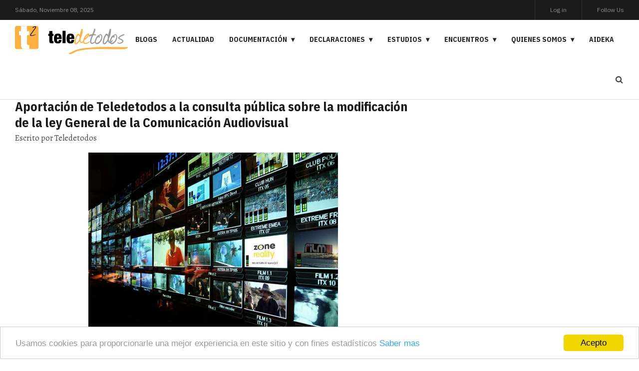

--- FILE ---
content_type: text/html; charset=utf-8
request_url: https://teledetodos.es/index.php/component/k2/item/1706-aportacion-de-teledetodos-a-la-consulta-publica-sobre-la-modificacion-de-la-ley-general-de-la-comunicacion-audiovisual
body_size: 42711
content:
<!DOCTYPE html>
<html prefix="og: http://ogp.me/ns#" class="com_k2" lang="es-es">
<head>
				<meta name="viewport" content="width=device-width, initial-scale=1, maximum-scale=2.0">
		<base href="https://teledetodos.es/index.php/component/k2/item/1706-aportacion-de-teledetodos-a-la-consulta-publica-sobre-la-modificacion-de-la-ley-general-de-la-comunicacion-audiovisual" />
	<meta http-equiv="content-type" content="text/html; charset=utf-8" />
	<meta name="robots" content="max-image-preview:large" />
	<meta name="author" content="Teledetodos" />
	<meta property="og:url" content="https://teledetodos.es/index.php/component/k2/item/1706-aportacion-de-teledetodos-a-la-consulta-publica-sobre-la-modificacion-de-la-ley-general-de-la-comunicacion-audiovisual" />
	<meta property="og:type" content="article" />
	<meta property="og:title" content="Aportación de Teledetodos a la consulta pública sobre la modificación de la ley General de la Comunicación Audiovisual" />
	<meta property="og:description" content=" Desde Teledetodos valoramos positivamente el fomento de las autoridades reguladoras independientes y, en el caso español, consideramos imprescindible un organismo regulador específico, el Consejo Estatal de Servicios Audiovisuales, con competencias sobre los canales tradicionales, los servicios baj..." />
	<meta property="og:image" content="https://teledetodos.es/media/k2/items/cache/4d6d3df269546827fd20816c2996e16a_M.jpg" />
	<meta name="image" content="https://teledetodos.es/media/k2/items/cache/4d6d3df269546827fd20816c2996e16a_M.jpg" />
	<meta name="twitter:card" content="summary" />
	<meta name="twitter:title" content="Aportación de Teledetodos a la consulta pública sobre la modificación de la ley General de la Comunicación Audiovisual" />
	<meta name="twitter:description" content=" Desde Teledetodos valoramos positivamente el fomento de las autoridades reguladoras independientes y, en el caso español, consideramos imprescindible un organismo regulador específico, el Consejo Est..." />
	<meta name="twitter:image" content="https://teledetodos.es/media/k2/items/cache/4d6d3df269546827fd20816c2996e16a_M.jpg" />
	<meta name="twitter:image:alt" content="Aportación de Teledetodos a la consulta pública sobre la modificación de la ley General de la Comunicación Audiovisual" />
	<meta name="description" content=" Desde Teledetodos valoramos positivamente el fomento de las autoridades reguladoras independientes y, en el caso español, consideramos imprescindible..." />
	<meta name="generator" content="Joomla! - Open Source Content Management" />
	<title>Aportación de Teledetodos a la consulta pública sobre la modificación de la ley General de la Comunicación Audiovisual</title>
	<link href="/index.php/component/k2/item/1706-aportacion-de-teledetodos-a-la-consulta-publica-sobre-la-modificacion-de-la-ley-general-de-la-comunicacion-audiovisual" rel="canonical" />
	<link href="https://teledetodos.es/images/favicon.ico" rel="shortcut icon" type="image/vnd.microsoft.icon" />
	<link href="https://teledetodos.es/index.php/buscar?id=1706:aportacion-de-teledetodos-a-la-consulta-publica-sobre-la-modificacion-de-la-ley-general-de-la-comunicacion-audiovisual&amp;format=opensearch" rel="search" title="Buscar Teledetodos" type="application/opensearchdescription+xml" />
	<link href="https://cdnjs.cloudflare.com/ajax/libs/magnific-popup.js/1.1.0/magnific-popup.min.css" rel="stylesheet" type="text/css" />
	<link href="https://cdnjs.cloudflare.com/ajax/libs/simple-line-icons/2.4.1/css/simple-line-icons.min.css" rel="stylesheet" type="text/css" />
	<link href="/components/com_k2/css/k2.css?v=2.11.20230505" rel="stylesheet" type="text/css" />
	<link href="/plugins/system/jce/css/content.css?aa754b1f19c7df490be4b958cf085e7c" rel="stylesheet" type="text/css" />
	<link href="/media/plg_system_jcemediabox/css/jcemediabox.min.css?8aff1a0a822f1fd4a34a34e5adf5d86b" rel="stylesheet" type="text/css" />
	<link href="/media/system/css/modal.css?78995546f07eda914b2b8e46ae23b540" rel="stylesheet" type="text/css" />
	<link href="https://teledetodos.es/templates/gk_evonews/fonts/FontAwesome/css/FontAwesome.css" rel="stylesheet" type="text/css" />
	<link href="https://teledetodos.es/templates/gk_evonews/css/normalize.css" rel="stylesheet" type="text/css" />
	<link href="https://teledetodos.es/templates/gk_evonews/css/system/system.css" rel="stylesheet" type="text/css" />
	<link href="https://teledetodos.es/templates/gk_evonews/css/template.css" rel="stylesheet" type="text/css" />
	<link href="//fonts.googleapis.com/css?family=Alegreya:400,500" rel="stylesheet" type="text/css" />
	<link href="//fonts.googleapis.com/css?family=IBM+Plex+Sans|IBM+Plex+Sans+Condensed:700" rel="stylesheet" type="text/css" />
	<link href="//fonts.googleapis.com/css?family=Poppins:800" rel="stylesheet" type="text/css" />
	<style type="text/css">

                        /* K2 - Magnific Popup Overrides */
                        .mfp-iframe-holder {padding:10px;}
                        .mfp-iframe-holder .mfp-content {max-width:100%;width:100%;height:100%;}
                        .mfp-iframe-scaler iframe {background:#fff;padding:10px;box-sizing:border-box;box-shadow:none;}
                    
            	.childcontent .gkcol { width: 200px; }
            .nspMain .nspInfo {
    font-family: 'IBM Plex Sans',sans-serif;
    font-size: 11px;
}
.nspMain.big-img .nspHeader {
    font-size: 30px;
    line-height: 1.25;
}
#gkPageContent {
    margin-left: auto;
    margin-right: auto;
    padding: 40px 0;
}
span.userItemImage img {
    max-width: 100%;
    height: auto;
    margin-right: 20px;
}
#gkMainbodyTopWrap {
    border-bottom: 1px solid #ddd;
    margin-bottom: 0px;
    padding-bottom: 0px;
}body { font-family: 'Alegreya', Arial, sans-serif; }
h1,
h2,
h3,
h4,
h5,
h6,
#gkHeaderNav .gkMainMenu .gkmenu.level0 > li > a, #gkHeaderNav .gkMainMenu .gkmenu.level0 > li > span,
.box .header,
.btn, .readon-button { font-family: 'IBM Plex Sans Condensed', Arial, sans-serif; }
#gkLogo { font-family: 'Poppins', Arial, sans-serif; }
@media screen and (max-width: 780px) {
	    	#k2Container .itemsContainer { width: 100%!important; } 
	    	.cols-2 .column-1,
	    	.cols-2 .column-2,
	    	.cols-3 .column-1,
	    	.cols-3 .column-2,
	    	.cols-3 .column-3,
	    	.demo-typo-col2,
	    	.demo-typo-col3,
	    	.demo-typo-col4 {width: 100%; }
	    	}#gkSidebarRight, .gkSidebarRight { width: 33.333%; }
#gkPageContent, #gkBottom, #gkFooter { max-width: 1350px; }
#gkContentWrap { width: 100%; }
.gkMainbodyTopContent, .gkMainbodyMain { width: 66.667%; }
#menu187 > div,
#menu187 > div > .childcontent-inner { width: 200px; }
#menu143 > div,
#menu143 > div > .childcontent-inner { width: 200px; }
#menu146 > div,
#menu146 > div > .childcontent-inner { width: 200px; }
#menu144 > div,
#menu144 > div > .childcontent-inner { width: 200px; }
#menu127 > div,
#menu127 > div > .childcontent-inner { width: 200px; }
#menu145 > div,
#menu145 > div > .childcontent-inner { width: 400px; }
#menu126 > div,
#menu126 > div > .childcontent-inner { width: 200px; }

	</style>
	<script type="application/json" class="joomla-script-options new">{"csrf.token":"00aaf90784b9c0d392dc073d242561d9","system.paths":{"root":"","base":""}}</script>
	<script src="/media/jui/js/jquery.min.js?78995546f07eda914b2b8e46ae23b540" type="text/javascript"></script>
	<script src="/media/jui/js/jquery-noconflict.js?78995546f07eda914b2b8e46ae23b540" type="text/javascript"></script>
	<script src="/media/jui/js/jquery-migrate.min.js?78995546f07eda914b2b8e46ae23b540" type="text/javascript"></script>
	<script src="https://cdnjs.cloudflare.com/ajax/libs/magnific-popup.js/1.1.0/jquery.magnific-popup.min.js" type="text/javascript"></script>
	<script src="/media/k2/assets/js/k2.frontend.js?v=2.11.20230505&sitepath=/" type="text/javascript"></script>
	<script src="/media/plg_system_jcemediabox/js/jcemediabox.min.js?8aff1a0a822f1fd4a34a34e5adf5d86b" type="text/javascript"></script>
	<script src="/media/jui/js/bootstrap.min.js?78995546f07eda914b2b8e46ae23b540" type="text/javascript"></script>
	<script src="/media/system/js/mootools-core.js?78995546f07eda914b2b8e46ae23b540" type="text/javascript"></script>
	<script src="/media/system/js/core.js?78995546f07eda914b2b8e46ae23b540" type="text/javascript"></script>
	<script src="/media/system/js/mootools-more.js?78995546f07eda914b2b8e46ae23b540" type="text/javascript"></script>
	<script src="/media/system/js/modal.js?78995546f07eda914b2b8e46ae23b540" type="text/javascript"></script>
	<script src="https://teledetodos.es/templates/gk_evonews/js/imagesloaded.pkgd.min.js" type="text/javascript"></script>
	<script src="https://teledetodos.es/templates/gk_evonews/js/masonry.pkgd.min.js" type="text/javascript"></script>
	<script src="https://teledetodos.es/templates/gk_evonews/js/modernizr.js" type="text/javascript"></script>
	<script src="https://teledetodos.es/templates/gk_evonews/js/gk.scripts.js" type="text/javascript"></script>
	<script src="https://teledetodos.es/templates/gk_evonews/js/gk.menu.js" type="text/javascript"></script>
	<script src="https://teledetodos.es/templates/gk_evonews/js/scrollreveal.js" type="text/javascript"></script>
	<!--[if lt IE 9]><script src="/media/system/js/html5fallback.js?78995546f07eda914b2b8e46ae23b540" type="text/javascript"></script><![endif]-->
	<script type="application/ld+json">

                {
                    "@context": "https://schema.org",
                    "@type": "Article",
                    "mainEntityOfPage": {
                        "@type": "WebPage",
                        "@id": "https://teledetodos.es/index.php/component/k2/item/1706-aportacion-de-teledetodos-a-la-consulta-publica-sobre-la-modificacion-de-la-ley-general-de-la-comunicacion-audiovisual"
                    },
                    "url": "https://teledetodos.es/index.php/component/k2/item/1706-aportacion-de-teledetodos-a-la-consulta-publica-sobre-la-modificacion-de-la-ley-general-de-la-comunicacion-audiovisual",
                    "headline": "Aportación de Teledetodos a la consulta pública sobre la modificación de la ley General de la Comunicación Audiovisual",
                    "image": [
                        "https://teledetodos.es/media/k2/items/cache/4d6d3df269546827fd20816c2996e16a_XL.jpg",
                        "https://teledetodos.es/media/k2/items/cache/4d6d3df269546827fd20816c2996e16a_L.jpg",
                        "https://teledetodos.es/media/k2/items/cache/4d6d3df269546827fd20816c2996e16a_M.jpg",
                        "https://teledetodos.es/media/k2/items/cache/4d6d3df269546827fd20816c2996e16a_S.jpg",
                        "https://teledetodos.es/media/k2/items/cache/4d6d3df269546827fd20816c2996e16a_XS.jpg",
                        "https://teledetodos.es/media/k2/items/cache/4d6d3df269546827fd20816c2996e16a_Generic.jpg"
                    ],
                    "datePublished": "2019-02-25 16:54:27",
                    "dateModified": "2019-02-25 16:54:27",
                    "author": {
                        "@type": "Person",
                        "name": "Teledetodos",
                        "url": "https://teledetodos.es/index.php/component/k2/itemlist/user/288-teledetodos"
                    },
                    "publisher": {
                        "@type": "Organization",
                        "name": "Teledetodos",
                        "url": "https://teledetodos.es/",
                        "logo": {
                            "@type": "ImageObject",
                            "name": "Teledetodos",
                            "width": "",
                            "height": "",
                            "url": "https://teledetodos.es/"
                        }
                    },
                    "articleSection": "https://teledetodos.es/index.php/component/k2/itemlist/category/18-blog-seccion",
                    "keywords": "",
                    "description": "  Desde Teledetodos valoramos positivamente el fomento de las autoridades reguladoras independientes y, en el caso español, consideramos imprescindible un organismo regulador específico, el Consejo Estatal de Servicios Audiovisuales, con competencias sobre los canales tradicionales, los servicios bajo demanda y las plataformas de intercambio de vídeos.",
                    "articleBody": "  Desde Teledetodos valoramos positivamente el fomento de las autoridades reguladoras independientes y, en el caso español, consideramos imprescindible un organismo regulador específico, el Consejo Estatal de Servicios Audiovisuales, con competencias sobre los canales tradicionales, los servicios bajo demanda y las plataformas de intercambio de vídeos.  APORTACIÓN DE TELEDETODOS A LA CONSULTA PÚBLICA SOBRE LA MODIFICACIÓN DELA LEY 7/2010, DE 31 DE MARZO, GENERAL DE LA COMUNICACIÓN AUDIOVISUAL Sumario Sumario. 3 Presentación. 5 PREGUNTA 1.- ¿EXISTEN EN ESPAÑA LOS PROBLEMAS IDENTIFICADOS A NIVEL EUROPEO Y QUE SE PRETENDEN SOLUCIONAR CON LAS MODIFICACIONES DE LA DIRECTIVA DE COMUNICACIÓN AUDIOVISUAL? 6 PREGUNTA 2.- ¿QUÉ OPINIÓN LE MERECE LA ARMONIZACIÓN DE LAS REGLAS APLICABLES A SERVICIOS LINEALES Y SERVICIOS A PETICIÓN?. 7 PREGUNTA 3.- ¿CÓMO VALORA LA INCLUSIÓN DE LOS SERVICIOS DE INTERCAMBIO DE VÍDEOS A TRAVÉS DE PLATAFORMA Y DE CIERTAS REDES SOCIALES EN EL ÁMBITO DE APLICACIÓN DE LA NORMATIVA AUDIOVISUAL? 8 PREGUNTA 4.- ¿QUÉ OPINIÓN LE MERECE EL REFUERZO DE LA INDEPENDENCIA DE LOS REGULADORES AUDIOVISUALES Y FORMALIZACIÓN DE ERGA COMO ÓRGANO CONSULTIVO DE LA COMISIÓN EUROPEA? 9 PREGUNTA 5.- ¿CONSIDERA QUE EL VIGENTE MARCO REGULADOR ES ACORDE CON LA SITUACIÓN ACTUAL DEL SECTOR O CONSIDERA QUE HA QUEDADO DESFASADO?. 10 PREGUNTA 6.- ¿CONSIDERA QUE EL MARCO VIGENTE ES ÚTIL Y EFICAZ PARA GARANTIZAR LA PROTECCIÓN DE LOS MENORES Y DEL PÚBLICO EN GENERAL?. 11 PREGUNTA 7.- ¿CONSIDERA QUE EL MARCO VIGENTE ES ÚTIL Y EFICAZ PARA GARANTIZAR EL PLURALISMO? 12 PREGUNTA 10.- ¿CONSIDERA QUE EL MARCO VIGENTE ASEGURA LA EXISTENCIA DE UN SERVICIO ADECUADO POR PARTE DE LOS PRESTADORES PÚBLICOS? DESDE UN PUNTO DE VISTA TÉCNICO DE LA PRESTACIÓN DE LOS SERVICIOS DE INTERÉS ECONÓMICO GENERAL, ¿CREE QUE DICHA PRESTACIÓN ES SUFICIENTE Y COHERENTE CON LA SITUACIÓN ACTUAL DEL SECTOR?. 14 PREGUNTA 12.- ¿CONSIDERA QUE EL RÉGIMEN SANCIONADOR VIGENTE ES ADECUADO Y EFECTIVO? 18 PREGUNTA 13.- ¿CONSIDERA QUE LAS NORMAS QUE AFECTAN A LAS COMUNICACIONES COMERCIALES ACTUALMENTE EN VIGOR SON ADECUADAS? ¿CONSIDERA QUE LAS LIMITACIONES CUANTITATIVAS RELATIVAS A LA EMISIÓN DE COMUNICACIONES COMERCIALES SON ADECUADAS? ¿CONSIDERA QUE LOS REGÍMENES VIGENTES DEL PATROCINIO Y EL EMPLAZAMIENTO DE PRODUCTO RESULTAN ADECUADOS?. 19 PREGUNTA 18.- ¿ESTÁ DE ACUERDO EN QUE ADEMÁS DE PROCEDER A LA TRANSPOSICIÓN DE LA DIRECTIVA SE LLEVEN A CABO OTROS CAMBIOS EN EL MARCO REGULADOR AUDIOVISUAL ESPAÑOL? ¿QUÉ OTROS CAMBIOS? 22 PREGUNTA 19.- SOBRE EL ALCANCE DE ESTAS MODIFICACIONES ¿QUÉ CAMBIOS ESTARÍA JUSTIFICADO ABORDAR EN ESTE PROCEDIMIENTO, TENIENDO EN CUENTA LAS LIMITACIONES DEL MISMO, ESPECIALMENTE EL PLAZO MÁXIMO DE 21 MESES DE TRANSPOSICIÓN DE LA DIRECTIVA?. 24   Presentación Teledetodos es un Grupo de estudio que agrupa a profesionales, académicos, investigadores y a todos aquellos ciudadanos o colectivos interesados en un auténtico servicio público de comunicación audiovisual y multimedia. Sobre los miembros de su Consejo Editorial y promotores, se puede visitar el sitio web de Teledetodos en la siguiente url: https://teledetodos.es/index.php/quienes-somos A continuación enumeramos nuestros principales objetivos: Derecho a una comunicación de servicio público en una sociedad democrática. Apuesta por la rentabilidad del servicio público de comunicación audiovisual y multimedia. Defensa y promoción del servicio público audiovisual y multimedia. Apoyo y fomento de la formación en el campo de la comunicación audiovisual. Investigación de nuevos formatos para la era digital en los nuevos soportes multimedia. Impulso al derecho de acceso y difusión del periodismo social. Actividades para mejorar la calidad de la información y los contenidos audiovisuales. Lugar de encuentro del mundo académico y profesionales del sector de la comunicación. Cooperación con asociaciones de comunicación de todo el mundo. Una web para difundir trabajos de investigación sobre el servicio público audiovisual. Promoción del trabajo de jóvenes investigadores del audiovisual. Conferencias, seminarios congresos, para hablar y debatir sobre el sector audiovisual. Noticias sobre la situación del servicio público de comunicación. A las consideraciones sobre la reforma de la Ley General de Comunicación Audiovisual que se encuentran en la presente comunicación se adhieren por completo la Federación de Sindicatos de Periodistas (FeSP) y la Asociación de Emisoras Municipales y Ciudadanas de Andalucía de Radio y Televisión (EMA RTV).     PREGUNTA 1.- ¿EXISTEN EN ESPAÑA LOS PROBLEMAS IDENTIFICADOS A NIVEL EUROPEO Y QUE SE PRETENDEN SOLUCIONAR CON LAS MODIFICACIONES DE LA DIRECTIVA DE COMUNICACIÓN AUDIOVISUAL? Sí. La Directiva hace referencia en sus considerandos a los enormes cambios experimentados por el mercado de los servicios de comunicación audiovisual desde la Directiva inicial del 89 y su modificación en 2007 (consolidada en el texto codificado de 2010), debido principalmente a la situación de convergencia entre la televisión e internet en el mercado de la oferta audiovisual. España participa de esa situación en la que el espacio audiovisual cuenta no sólo con la radiodifusión televisiva lineal (por más que ésta siga dominando el tiempo de visionado) y no lineal o a petición, sino también con la emergencia de nuevos entrantes: operadores de telecomunicaciones con sus ofertas de IPTV; OTT’s, o plataformas de distribución de contenidos en streaming, y las denominadas plataformas de intercambio de vídeos junto con las redes sociales. También se constata en nuestro país el cambio de hábitos de este visionado, especialmente entre los más jóvenes; y realidad multipantalla, especialmente a través de los dispositivos portátiles. La incorporación al ordenamiento jurídico español de la Directiva de Comunicación Audiovisual, entendida como norma de mínimos, debería permitir adecuar ese ordenamiento a la realidad del nuevo mercado de las comunicaciones electrónicas, logrando un equilibrio entre la competencia leal en el mercado audiovisual; la protección de los consumidores y usuarios, y la garantía de viabilidad para las radiotelevisiones públicas, en el marco de los servicios audiovisuales de interés general.   PREGUNTA 2.- ¿QUÉ OPINIÓN LE MERECE LA ARMONIZACIÓN DE LAS REGLAS APLICABLES A SERVICIOS LINEALES Y SERVICIOS A PETICIÓN? La modificación de la Directiva operada en 2007 supuso una ocasión perdida de afrontar más decididamente la regulación de los servicios de comunicación televisiva a petición, que en ese momento eran ya una realidad, y esa cortedad de miras afectó también a la Ley 7/2010 en su desarrollo. Sin menoscabo de las diferencias que puedan establecerse para los diferentes prestadores del servicio de comunicación audiovisual en aspectos como la responsabilidad editorial o las obligaciones de producción y difusión, consideramos adecuada la orientación de la Directiva a armonizar la regulación que afecta a los contenidos difundidos, más allá de cuál sea el sistema de transmisión, la titularidad de los prestadores o los modelos de consumo y de negocio. Al menos en lo que respecta a aspectos como los derechos del público, la accesibilidad y la protección de los menores.   PREGUNTA 3.- ¿CÓMO VALORA LA INCLUSIÓN DE LOS SERVICIOS DE INTERCAMBIO DE VÍDEOS A TRAVÉS DE PLATAFORMA Y DE CIERTAS REDES SOCIALES EN EL ÁMBITO DE APLICACIÓN DE LA NORMATIVA AUDIOVISUAL? De acuerdo con lo señalado en las preguntas anteriores, consideramos fundamental que estos servicios de las comunicaciones electrónicas, cuando son utilizados para la difusión de contenidos audiovisuales, queden incluidos en el objeto de la legislación que incorpore la Directiva al ordenamiento jurídico español, regulándose también su incardinación con otras normas en el ámbito de los servicios de la sociedad de la información y de la protección de datos.   PREGUNTA 4.- ¿QUÉ OPINIÓN LE MERECE EL REFUERZO DE LA INDEPENDENCIA DE LOS REGULADORES AUDIOVISUALES Y FORMALIZACIÓN DE ERGA COMO ÓRGANO CONSULTIVO DE LA COMISIÓN EUROPEA? El refuerzo del papel a desempeñar por los reguladores audiovisuales es un aspecto importante de la nueva Directiva de Comunicación Audiovisual que deja claro que dichas autoridades han de ser independientes (o distintas) de los Gobiernos. Contar con potestades coercitivas y disponer de los recursos necesarios para el desempeño de sus funciones, de carácter tanto técnico como financiero. Actuar con transparencia en el marco de procedimientos contradictorios. Y garantizar el respeto al pluralismo, a la diversidad cultural, a la protección de los consumidores, al correcto funcionamiento del mercado interior y a la competencia leal. Como parte de esa potenciación de los reguladores se establece el Grupo de Entidades Reguladoras Europeas para los Servicios de Comunicación Audiovisual (ERGA), integrado por representantes de esas autoridades u organismos Desde Teledetodos valoramos positivamente ese fomento de las autoridades reguladoras independientes y, en el caso español, consideramos imprescindible un organismo regulador específico, el Consejo Estatal de Servicios Audiovisuales, con competencias sobre los canales tradicionales, los servicios bajo demanda y las plataformas de intercambio de vídeos. Para garantizar una independencia efectiva sus miembros deben ser elegidos en un concurso de méritos, reforzando los criterios de incompatibilidades para evitar el fenómeno de las “puertas giratorias”. Entre sus competencias, además de la de vigilancia, control y sanción que ya se contemplaron en el Título V de la Ley 7/2010 posteriormente derogado, debe incluirse la adjudicación de licencias. Tampoco debe descartarse, en la medida en la que la Directiva lo permite, la posibilidad de que el modelo de autoridad reguladora sea convergente, incluyendo el sector audiovisual y de telecomunicaciones.   PREGUNTA 5.- ¿CONSIDERA QUE EL VIGENTE MARCO REGULADOR ES ACORDE CON LA SITUACIÓN ACTUAL DEL SECTOR O CONSIDERA QUE HA QUEDADO DESFASADO? Como ya se ha señalado en las respuestas anteriores, la actual regulación general de la comunicación audiovisual no se compadece con la complejidad del mercado, en el que conviven diferentes ofertas y que ha experimentado un gran desarrollo de la distribución de contenidos no lineal o a petición, la mayoría de ellas sin una mínima regulación y generándose por tanto un agravio comparativo para la TDT. Asimismo, el actual marco regulador debe ser revisado ante la eventualidad de que en 2030 las bandas del espectro radioeléctrico asignadas a la televisión digital terrestre se transfieran al servicio de banda ancha móvil. Debe dar comienzo un proceso de reflexión entre todos los actores del sector, incluido asociaciones de usuarios de la comunicación, organizaciones de medios comunitarios, sindicatos y académicos para encontrar el modo de garantizar un servicio universal y gratuito como el prestado hasta ahora a través de la TDT, tanto por los prestadores públicos como por los prestadores privados.   PREGUNTA 6.- ¿CONSIDERA QUE EL MARCO VIGENTE ES ÚTIL Y EFICAZ PARA GARANTIZAR LA PROTECCIÓN DE LOS MENORES Y DEL PÚBLICO EN GENERAL? Más allá de las cautelas complementarias que puedan establecerse para garantizar una mayor protección de público en general y de los menores en particular, tanto en lo referente a los contenidos que vulneren los derechos constitucionales o inciten al odio y a la violencia, como en lo relativo al fomento de la alfabetización mediática y la protección al menor ante contenidos nocivos para su desarrollo, el principal problema del actual marco vigente es que no obliga suficientemente a los servicios de distribución de contenidos a petición a garantizar dicha protección. Aunque, obviamente, no puede extenderse a estos servicios la actual regulación por franjas horarias que se aplica a la radiodifusión televisiva lineal en abierto, sí debería incluirse en dicha regulación las ofertas lineales de televisión de pago (independientemente de que sean de acceso condicional), así como establecerse para todos los prestadores criterios de obligatoriedad de información en las EPG’s; de calificación por edades de los contenidos difundidos; de derecho de rectificación y de sometimiento a los estándares europeos de cualquier desarrollo de sistemas de regulación voluntaria (autorregulación /corregulación) y de resolución extrajudicial de conflictos (ADR).   PREGUNTA 7.- ¿CONSIDERA QUE EL MARCO VIGENTE ES ÚTIL Y EFICAZ PARA GARANTIZAR EL PLURALISMO? No, el marco actual no ha garantizado el pluralismo, muy al contrario, ha propiciado un duopolio, en que dos grupos controlan a nivel nacional un porcentaje cercano al 60% de la audiencia y un 85% de la publicidad. En consecuencia, se propone añadir una norma que garantice el pluralismo con carácter posterior a la fusión o adquisición. Se propone dar nueva redacción al apartado 3 del art. 36 de la LGCA: 3. Cuando con posterioridad a la adquisición de una participación significativa la audiencia media del conjunto de los canales de los prestadores de ámbito estatal considerados superen el 30% de la audiencia total durante los doce meses consecutivos posteriores a la adquisición se procederá a las desinversiones necesarias en el plazo de doce meses desde la notificación por parte del Consejo de Servicios Audiovisuales. Transparencia La Directiva exige en aras de la transparencia hacer pública la información básica de cada prestador (art. 5.1). Pero, además, abre la puerta a que los Estados exijan a los prestadores sometidos a su jurisdicción información relativa a su propiedad, incluidos los titulares reales (art. 5.2). Se propone añadir a la LGCA un nuevo artículo que establezca las obligaciones de los prestadores en materia de transparencia: Art. 37 bis. Los prestadores de los servicios de comunicación televisiva, radiofónica y de servicios audiovisuales a petición deben de incluir en una página web fácilmente accesible la siguiente información: su nombre; dirección geográfica donde está establecido; señas que permitan ponerse en contacto rápidamente y establecer una comunicación directa y efectiva con él, incluida su dirección de correo electrónico o sitio web; el Estado miembro que tenga jurisdicción sobre él y las autoridades u organismos reguladores o los organismos supervisores competentes; propiedad y participación accionarial, indicando la propiedad o participación accionarial de las sociedades participantes.   PREGUNTA 10.- ¿CONSIDERA QUE EL MARCO VIGENTE ASEGURA LA EXISTENCIA DE UN SERVICIO ADECUADO POR PARTE DE LOS PRESTADORES PÚBLICOS? DESDE UN PUNTO DE VISTA TÉCNICO DE LA PRESTACIÓN DE LOS SERVICIOS DE INTERÉS ECONÓMICO GENERAL, ¿CREE QUE DICHA PRESTACIÓN ES SUFICIENTE Y COHERENTE CON LA SITUACIÓN ACTUAL DEL SECTOR? El régimen actual establecido por la LGCA y las normas específicas reguladoras de RTVE y del resto de los prestadores públicos requiere de una reforma en profundidad, hasta ahora imposible por falta de un amplio acuerdo político. La reforma debiera versar sobre la gobernanza, la sostenibilidad financiera, la participación del público en sus contenidos y la transformación de los actuales servicios de radio y televisión en servicios multimedia. Dada las características del proceso de trasposición de la Directiva, se proponen aquí solo medidas urgentes referentes a la sostenibilidad financiera. Aportación de los servicios bajo petición a la financiación de RTVE Del mismo modo que la nueva Directiva establece obligaciones de estos operadores en el fomento de la producción europea y puesto que son un actor esencial en el actual ecosistema audiovisual, que como los de telecomunicaciones, se benefician de la renuncia de la Corporación RTVE a servicios de pago o acceso condicional y en aras de una competencia equitativa con el resto de los operadores financiadores de la Corporación se propone que estos prestadores de servicios a petición financien a la Corporación en las mismas condiciones que los operadores de telecomunicaciones. Se propone incluir un nuevo apartado en el art. 5 de la Ley 8/2009, de financiación de la Corporación RTVE: 1 bis) Los prestadores de servicios de comunicación audiovisual por petición deberán realizar una aportación anual a la financiación de la Corporación RTVE, calculada sobre los ingresos brutos facturados en el año correspondiente en el mercado español, en los mismos términos establecidos por esta Ley para los operadores de telecomunicaciones. Modificación del régimen del IVA para los prestadores de servicio público No debiera ser de aplicación el Impuesto sobre el Valor Añadido en ninguna de las actividades realizadas por los prestadores del servicio público, puesto que los ingresos de las radios y televisiones públicas no pueden ser considerados como retribuciones de un bien o servicio prestado a las administraciones que los financian, sino como una dotación de fondos.que las mismas realizan para el desarrollo de dichas actividades. Lo anterior implica que, en el caso de los Entes públicos de radio y televisión, entre los que se incluye la Corporación RTVE, no se produce una relación directa entre los servicios prestados y los ingresos percibidos. Al no producirse esta relación, parece evidente que es de plena aplicación lo que ya se recoge en la Ley 9/2017, de 8 de noviembre, de Contratos del Sector Público por la que no se consideran vinculadas al precio las subvenciones recibidas por los Entes públicos de radio y televisión con las consecuencias fiscales que expresa en su preámbulo: “Se hace necesario excluir desde la entrada en vigor de esta modificación normativa, de la consideración de subvenciones vinculadas al precio de las operaciones que constituyen la base imponible de las operaciones sujetas al IVA, aquellas aportaciones financieras que las Administraciones Públicas realizan al operador de determinados servicios de competencia pública cuando no existe distorsión de la competencia, generalmente porque al tratarse de actividades financiadas total o parcialmente por la Administración no se prestan en régimen de libre concurrencia, como por ejemplo, los servicios de transporte municipal o, determinadas actividades culturales financiadas con estas aportaciones. Estas aportaciones financieras que no constituyen subvenciones vinculadas al precio de las operaciones no limitarán el derecho a la deducción del Impuesto soportado por estos operadores.” Se propone la modificación de la Ley 37/1992, en su art. 7. 8º F) l&#039;): l’) Las comerciales o mercantiles de los Entes públicos de radio y televisión, incluidas las relativas a la cesión del uso de sus instalaciones, quedando expresamente excluidas las actividades consideradas de servicio público, según se regula en las legislaciones de aplicación en cada caso y la financiación proveniente de las administraciones públicas o, en el caso de la Corporación RTVE, de los ingresos a los que se refieren las letras a), b), c) y d) del apartado 1 del artículo 2 de la Ley 8/2009, de 28 de agosto, de financiación de la Corporación de Radio y Televisión Española. Asimismo las anteriores subvenciones e ingresos no se considerarán, en ningún caso, vinculados al precio de las operaciones que constituyen la base imponible de las operaciones sujetas al IVA. Modificación del régimen de los patrocinios en RTVE El art. 7 de la Ley 8/2009, de 28 de agosto, de financiación de la Corporación de Radio Televisión Española, declaraba como fuente de ingresos derivados de su actividad “...los patrocinios y el intercambio publicitario de eventos deportivos y culturales, que se enmarquen dentro de la misión de servicio público de la Corporación, sin valor comercial y siempre que tengan este sistema como única posibilidad de difusión y producción”. La aplicación de este precepto ha sido conflictiva, porque la CNMC con fecha 14 de junio de 2018, abrió un expediente sancionador (SNC/DTSA/039/18/CRTVE), contra la Corporación RTVE por “una posible vulneración del artículo 43.2 de la Ley General de Comunicación Audiovisual (LGCA) al haber emitido campañas publicitarias de patrocinios culturales que podrían considerarse comunicaciones comerciales cuya difusión no estaría incluida en las excepciones publicitarias que permite la normativa de financiación de CRTVE”. Es necesario ampliar el criterio de lo que se considera patrocinio, para permitir la financiación por este procedimiento de programas que, a su vez, sirven para permitir actividades que, de otro modo, no tendrían viabilidad económica, como son las relacionadas con el plan ADO. Asimismo, hay que tener en cuenta que la Corporación RTVE no obtiene beneficio económico alguno por los patrocinios, puesto que, según se refleja en su Ley de Financiación, los ingresos derivados de los patrociniosse minorarán de las compensaciones por el cumplimiento de las obligaciones de servicio público consignadas en los Presupuestos Generales del Estado. La CNMC argumenta en el procedimiento sancionador mencionado lo siguiente: “Por otro lado, las campañas adoptan la forma de los mensajes publicitarios, incitando directamente a la compra de los bienes, por lo que incumplen lo dispuesto en el artículo 16.3 de la LGCA. En concreto, incluyen menciones verbales y visuales de las posibles características de los productos del patrocinador, vulnerando lo dispuesto en el artículo 12.3.e) del Reglamento de publicidad.” La modificación que se propone trata, por tanto, de ser una propuesta que clarifique la aplicación de las normas que se refieren a los patrocinios culturales, con el fin de facilitar la financiación por este procedimiento de determinadas actividades que se consideran de interés general, permitiendo las actividades de publicidad y comunicación en cualquiera de sus formas, puesto que obedecen a un fin de servicio público y no suponen ingresos adicionales para la Corporación RTVE. Se propone añadir al final del primer párrafo del apartado 1. del art. 7 de la Ley 8/2009 lo siguiente: En este sentido se permitirán las actividades de publicidad y comunicación, en cualquiera de sus formas, que no generen ingresos para la Corporación, y en particular las que se realicen en beneficio de entidades sin ánimo de lucro y sus patrocinadores o colaboradores.   PREGUNTA 12.- ¿CONSIDERA QUE EL RÉGIMEN SANCIONADOR VIGENTE ES ADECUADO Y EFECTIVO? No. El régimen sancionador aplicado por la CNMC se ha limitado a garantizar la protección de los menores, garantizar el cumplimiento de las restricciones publicitarias y las obligaciones en materia de fomento de la producción europea. Pero no se ha extendido al control, y en su caso sanción, de las infracciones por incumplimiento de las condiciones de las licencias adjudicadas. Se propone añadir un primer parágrafo al art. 60.1 de la LGCA: a’) El incumplimiento de las condiciones esenciales de la licencia, en los términos previstos por el art. 57.10 de esta Ley, será sancionado con la revocación de la misma. PREGUNTA 13.- ¿CONSIDERA QUE LAS NORMAS QUE AFECTAN A LAS COMUNICACIONES COMERCIALES ACTUALMENTE EN VIGOR SON ADECUADAS? ¿CONSIDERA QUE LAS LIMITACIONES CUANTITATIVAS RELATIVAS A LA EMISIÓN DE COMUNICACIONES COMERCIALES SON ADECUADAS? ¿CONSIDERA QUE LOS REGÍMENES VIGENTES DEL PATROCINIO Y EL EMPLAZAMIENTO DE PRODUCTO RESULTAN ADECUADOS? No. Ya se ha señalado la conveniencia de una nueva regulación del patrocinio en la Corporación RTVE. Consideramos esencial para la protección de los derechos de los menores y los consumidores la regulación de la publicidad de los juegos de azar, en los términos que se indica más adelante. Otra cuestión es la relativa a los límites del tiempo dedicado a las comunicaciones comerciales audiovisuales. Afirma la Directiva que la evolución del mercado de la radiodifusión televisiva, con la aparición de nuevos servicios incluso sin publicidad, supone una mayor libertad de elección para los espectadores y ello ha de implicar una mayor flexibilidad en lo que se refiere a esas limitaciones para los organismos de radiodifusión televisiva, de modo que puedan decidir cuándo programan los anuncios, a fin de maximizar la demanda de los anunciantes y el flujo de espectadores. A tal fin, el límite para el tiempo de emisión de anuncios de publicidad y de televenta, que en la actualidad es del 20% por hora de reloj, pasa a establecerse en ese 20% pero de forma global para los s periodos de 06:00 a 18:00 horas y de 18:00 a 24:00 horas. Hay que tener en cuenta que, ya en la actualidad, en una hora de reloj, el contenido no programático puede verse aumentado notablemente si se añaden, a los formatos que computan en ese 20% (spots y anuncios de televenta), otros que computan a parte como las telepromociones y las autopromociones, y otros que no tienen límite como los patrocinios. Por ello, una flexibilidad como la que contempla la Directiva, puede suponer un aumento muy significativo de la saturación publicitaria en las horas centrales del acces prime time, del prime time y del second time, siempre que se reduzca la publicidad en el resto de la franja y no se supere ese 20% global. Es decir, la mayor discrecionalidad a los operadores para aumentar la saturación publicitaria en sus cadenas puede significar un claro retroceso en la contención de esa saturación publicitaria, y un perjuicio igualmente claro para los consumidores y usuarios. La propia Directiva reconoce en sus considerandos que esa mayor flexibilidad podría exponer a los telespectadores a una publicidad excesiva en las horas de mayor audiencia. Desde Teledetodos consideramos que la Ley General de la Comunicación Audiovisual debe acogerse a la posibilidad contemplada en la Directiva de establecer normas más estrictas de aplicación en los Estados miembros, y al menos mantener el actual límite del 20% de publicidad por hora de reloj. Juegos de azar Múltiples estudios académicos concluyen el potencial adictivo del juego online. Las asociaciones de lucha contra la ludopatía y las organizaciones de consumidores y usuarios han exigido reiteradamente su regulación. Los informes del Consejo Audiovisual de Andalucía y del Consejo Audiovisual de Cataluña han puesto de manifiesto la hibridación de los mensajes de invitación al juego en el discurso de los conductores de programas deportivos radiofónicos y la frecuente ausencia en los anuncios de televisión de la advertencia “juega con responsabilidad”, así como la presencia de estos mensajes en horario infantil e incluso en la franja de especial protección. Además, en el caso de las apuestas online relacionadas con el deporte, la invitación al juego que se realiza a través de personajes populares, como las figuras deportivas, de enorme influencia sobre la población general (no sólo menores o jóvenes) y los anuncios se insertan en las pausas de las retransmisiones. Hay también estudios que vinculan la práctica del juego online con los denominados créditos rápidos, combinación de efectos devastadores para los segmentos más vulnerables de la ciudadanía La propia Directiva contempla la posibilidad de que la publicidad del juego sea objeto de restricciones especiales por razones imperiosas de interés público, siempre que estén justificadas, sean proporcionadas y necesarias, de acuerdo con la jurisprudencia del Tribunal de Justicia. En España, está pendiente desde hace años el desarrollo reglamentario de la Ley del Juego en materia de comunicaciones comerciales, que debería permitir una regulación más eficaz ante sus consecuencias perjudiciales y su utilización abusiva. Se propone añadir un nuevo párrafo art. 7.2 de la LGCA: Se prohíben las comunicaciones comerciales de juegos de azar en horario infantil y de máxima protección. Se propone añadir al art. 18.3 de la LGCA un nuevo apartado del siguiente literal: f) La comunicación comercial de los juegos de azar online.   PREGUNTA 18.- ¿ESTÁ DE ACUERDO EN QUE ADEMÁS DE PROCEDER A LA TRANSPOSICIÓN DE LA DIRECTIVA SE LLEVEN A CABO OTROS CAMBIOS EN EL MARCO REGULADOR AUDIOVISUAL ESPAÑOL? ¿QUÉ OTROS CAMBIOS? Licencias El régimen de licencias no se contempla expresamente en la nueva Directiva. No obstante, este es el factor esencial para garantizar un mercado verdaderamente competitivo, el pluralismo del ecosistema audiovisual y los derechos del público. De hecho, las consideraciones que siguen podrían haberse encuadrado perfectamente en la pregunta 7 referente al pluralismo. En la respuesta a la pregunta 12 ya se ha hecho también la propuesta de revocar la licencia por incumplimiento de las condiciones esenciales. Transparencia en los concursos y cumplimiento de las licencias Los concursos tienen que ser transparentes para garantizar una efectiva competencia entre los aspirantes a una licencia. Además, el público en general tiene derecho a conocer los términos de la licencia y a exigir que se cumplan las condiciones de la misma, en cuanto que está en juego el derecho a la información. Se propone añadir dos nuevos numerales al art. 27 de la LGCA: 6. En el acto de adjudicar la licencia correspondiente, se harán públicas todas las ofertas presentadas, los motivos para su selección y las condiciones que deba cumplir la licencia adjudicada. La autoridad reguladora constituirá un registro de libre acceso por el público con todas las licencias adjudicadas al amparo de esta Ley. 7. Cualquier ciudadano podrá denunciar ante la autoridad reguladora el incumplimiento de las condiciones, esenciales o no, de la licencia. La autoridad reguladora cuando considere que la denuncia tiene fundamento abrirá expediente sancionador. Cumplimiento de las condiciones de la licencia en los negocios jurídicos La transmisión de la licencia no puede suponer, como de hecho viene ocurriendo, el cambio de las condiciones esenciales de la misma: que un canal de noticias se convierta en un canal de realities, que un canal autonómico abandone la información de la comunidad, etc. Se propone modificar el parágrafo e) del numeral 2 del art. 29 de la LGCA: e) Al cumplimiento de la oferta mediante la cual se obtuvo la adjudicación de la licencia. El nuevo titular deberá presentar para su aprobación por la autoridad reguladora un esquema de programación que respete las condiciones bajo las que se adjudicó la licencia.   PREGUNTA 19.- SOBRE EL ALCANCE DE ESTAS MODIFICACIONES ¿QUÉ CAMBIOS ESTARÍA JUSTIFICADO ABORDAR EN ESTE PROCEDIMIENTO, TENIENDO EN CUENTA LAS LIMITACIONES DEL MISMO, ESPECIALMENTE EL PLAZO MÁXIMO DE 21 MESES DE TRANSPOSICIÓN DE LA DIRECTIVA? Todas las propuestas concretas realizadas aquí son susceptibles de ser implantadas en el plazo de 21 meses. En cuanto a la propuesta de un nuevo regulador, el Consejo Estatal de Servicios Audiovisuales, es también perfectamente realizable, transfiriéndole las competencias, medios y personal que hoy residen en la Comisión Nacional de los Mercados y la Competencia. También en este plazo puede ponerse en marcha el proceso de reflexión para una reforma profunda de todo el sector audiovisual."
                }
                
	</script>
	<script type="text/javascript">
jQuery(document).ready(function(){WfMediabox.init({"base":"\/","theme":"standard","width":"","height":"","lightbox":0,"shadowbox":0,"icons":1,"overlay":1,"overlay_opacity":0,"overlay_color":"","transition_speed":300,"close":2,"scrolling":"fixed","labels":{"close":"Close","next":"Next","previous":"Previous","cancel":"Cancel","numbers":"{{numbers}}","numbers_count":"{{current}} of {{total}}","download":"Download"},"swipe":true});});
		jQuery(function($) {
			SqueezeBox.initialize({});
			initSqueezeBox();
			$(document).on('subform-row-add', initSqueezeBox);

			function initSqueezeBox(event, container)
			{
				SqueezeBox.assign($(container || document).find('a.modal').get(), {
					parse: 'rel'
				});
			}
		});

		window.jModalClose = function () {
			SqueezeBox.close();
		};

		// Add extra modal close functionality for tinyMCE-based editors
		document.onreadystatechange = function () {
			if (document.readyState == 'interactive' && typeof tinyMCE != 'undefined' && tinyMCE)
			{
				if (typeof window.jModalClose_no_tinyMCE === 'undefined')
				{
					window.jModalClose_no_tinyMCE = typeof(jModalClose) == 'function'  ?  jModalClose  :  false;

					jModalClose = function () {
						if (window.jModalClose_no_tinyMCE) window.jModalClose_no_tinyMCE.apply(this, arguments);
						tinyMCE.activeEditor.windowManager.close();
					};
				}

				if (typeof window.SqueezeBoxClose_no_tinyMCE === 'undefined')
				{
					if (typeof(SqueezeBox) == 'undefined')  SqueezeBox = {};
					window.SqueezeBoxClose_no_tinyMCE = typeof(SqueezeBox.close) == 'function'  ?  SqueezeBox.close  :  false;

					SqueezeBox.close = function () {
						if (window.SqueezeBoxClose_no_tinyMCE)  window.SqueezeBoxClose_no_tinyMCE.apply(this, arguments);
						tinyMCE.activeEditor.windowManager.close();
					};
				}
			}
		};
		
 $GKMenu = { height:true, width:false, duration: 500 };
$GK_TMPL_URL = "https://teledetodos.es/templates/gk_evonews";

$GK_URL = "https://teledetodos.es/";

	</script>
	<link rel="apple-touch-icon" href="https://teledetodos.es/images/Logo.svg">
	<link rel="apple-touch-icon-precomposed" href="https://teledetodos.es/images/Logo.svg">

	<link rel="stylesheet" href="https://teledetodos.es/templates/gk_evonews/css/small.desktop.css" media="(max-width: 1920px)" />
<link rel="stylesheet" href="https://teledetodos.es/templates/gk_evonews/css/tablet.css" media="(max-width: 1040px)" />
<link rel="stylesheet" href="https://teledetodos.es/templates/gk_evonews/css/small.tablet.css" media="(max-width: 840px)" />
<link rel="stylesheet" href="https://teledetodos.es/templates/gk_evonews/css/mobile.css" media="(max-width: 640px)" />

<!--[if IE 9]>
<link rel="stylesheet" href="https://teledetodos.es/templates/gk_evonews/css/ie/ie8.css" type="text/css" />
<![endif]-->

<!--[if IE 8]>
<link rel="stylesheet" href="https://teledetodos.es/templates/gk_evonews/css/ie/ie8.css" type="text/css" />
<![endif]-->

<!--[if lte IE 7]>
<link rel="stylesheet" href="https://teledetodos.es/templates/gk_evonews/css/ie/ie7.css" type="text/css" />
<![endif]-->

<!--[if lte IE 9]>
<script type="text/javascript" src="https://teledetodos.es/templates/gk_evonews/js/ie.js"></script>
<![endif]-->

<!--[if (gte IE 6)&(lte IE 9)]>
<script type="text/javascript" src="https://teledetodos.es/templates/gk_evonews/js/respond.js"></script>
<script type="text/javascript" src="https://teledetodos.es/templates/gk_evonews/js/selectivizr.js"></script>
<script type="text/javascript" src="http://html5shim.googlecode.com/svn/trunk/html5.js"></script>
<![endif]-->	       <!-- Begin Cookie Consent plugin by Silktide -->
      <script>
          window.cookieconsent_options = {
              message: 'Usamos cookies para proporcionarle una mejor experiencia en este sitio y con fines estadísticos',
              dismiss: 'Acepto',
              learnMore: 'Saber mas',
              link: "index.php/politica-de-cookies",
              theme: "light-bottom",
          };
      </script>

      <!-- Minified Cookie Consent served from CDN -->
      <script src="//cdnjs.cloudflare.com/ajax/libs/cookieconsent2/1.0.9/cookieconsent.min.js"></script>
    
      
      <!-- End Cookie Consent plugin -->
 </head>
<body
	
			 data-tablet-width="1040" data-tablet-small-width="840" data-mobile-width="640"
	 class="no-mainbodyTop" 
	id="gkTemplateTop">
	
	
	
	<div id="gkBg">
		<header id="gkHeader" class="gk-clearfix affix-top" data-spy="affix">
			<div class="gkTopBar">
				<div class="ja-day clearfix">
	        <span class="day">Sábado, </span><span class="month">Noviembre </span><span class="date">08, </span><span class="year">2025</span>	     	</div>

	     					<div id="gkRightHead">

											<div id="gkFollow" >
							<span>Follow Us</span>
						</div><!-- #gkSearch -->
					
										<div id="gkUser">
						<a href="/index.php/component/users/?view=login&amp;Itemid=101">
							Log in						</a>
					</div>
					<!-- #gkUser -->

				</div>
							</div>
			<div class="gkHeaderTop">
				
     	 <a href="https://teledetodos.es/" id="gkLogo">
        <img 
        	src="https://teledetodos.es/images/Teledetodos_Cabecera-Vectorial50.svg" 
        	alt="Teledetodos" 
        />
     </a>
     
				<div id="gkHeaderNav" >

											<nav class="gkMainMenu gkMenu" data-duration="500" data-opacity="1" data-height="1" data-width="0">
<ul class="gkmenu level0"><li  class="first"><a href="/index.php/blogs"  class=" first" id="menu124"  >Blogs</a></li><li ><a href="/index.php/actualidad"  id="menu125"  >Actualidad</a></li><li  class="haschild"><a href="#"  class=" haschild" id="menu187"  >Documentación</a><div class="childcontent has-cols-1">
<div class="childcontent-inner">
<div class="gkcol gkcol1  first"><ul class="gkmenu level1"><li  class="first"><a href="/index.php/documentacion/documentacion-europea"  class=" first" id="menu188"  >Documentación Europea</a></li><li ><a href="/index.php/documentacion/documentacion-espanola"  id="menu189"  >Documentación española</a></li><li ><a href="/index.php/documentacion/documentacion-rtve"  id="menu190"  >Documentación RTVE</a></li><li  class="last"><a href="/index.php/documentacion/publicaciones-e-informes"  class=" last" id="menu191"  >Publicaciones e informes</a></li></ul></div>
</div>
</div></li><li  class="haschild"><a href="#"  class=" haschild" id="menu143"  >Declaraciones</a><div class="childcontent has-cols-1">
<div class="childcontent-inner">
<div class="gkcol gkcol1  first"><ul class="gkmenu level1"><li  class="first haschild"><a href="/index.php/manifiestos-y-declaraciones/declaracion-rtve"  class=" first haschild" id="menu146"  >Declaración RTVE - 2018</a><div class="childcontent has-cols-1">
<div class="childcontent-inner">
<div class="gkcol gkcol1  first"><ul class="gkmenu level2"><li  class="first"><a href="/index.php/manifiestos-y-declaraciones/declaracion-rtve/english-version"  class=" first" id="menu147"  >English version</a></li></ul></div>
</div>
</div></li><li  class="last"><a href="/index.php/manifiestos-y-declaraciones/declaracion-rtve-2019"  class=" last" id="menu203"  >Declaración RTVE - 2019</a></li></ul></div>
</div>
</div></li><li  class="haschild"><a href="#"  class=" haschild" id="menu144"  >Estudios</a><div class="childcontent has-cols-">
<div class="childcontent-inner">
<div class="gkcol gkcol  first"><ul class="gkmenu level1"><li  class="first haschild"><a href="/index.php/estudios/dictamen-2015"  class=" first haschild" id="menu127"  >Dictamen: Un nuevo modelo para RTVE</a><div class="childcontent has-cols-1">
<div class="childcontent-inner">
<div class="gkcol gkcol1  first"><ul class="gkmenu level2"><li  class="first"><a href="/index.php/estudios/dictamen-2015/propuestas"  class=" first" id="menu128"  >Propuestas</a></li></ul></div>
</div>
</div></li><li ><a href="/index.php/estudios/proyecto-comparativo-de-tve-e-yle"  id="menu148"  >Proyecto comparativo de TVE e YLE</a></li><li ><a href="/index.php/estudios/el-caso-puigdemont"  id="menu149"  >El caso #Puigdemont</a></li><li  class="last"><a href="/index.php/estudios/el-tratamiento-de-la-violencia-de-genero-en-el-td2-de-tve"  class=" last" id="menu150"  >El tratamiento de la violencia de género en el td2 de TVE</a></li></ul></div>
</div>
</div></li><li  class="haschild"><a href="#"  class=" haschild" id="menu145"  >Encuentros</a><div class="childcontent has-cols-2">
<div class="childcontent-inner">
<div class="gkcol gkcol2  first"><ul class="gkmenu level1"><li  class="first group"><div class="group"><div class="header"><a href="#"  class=" first group" id="menu151"  >Jornadas</a></div><div class="gk-group-content"><ul class="gkmenu level1"><li  class="first"><a href="/index.php/encuentros/jornadas/medios-publicos-y-cambio-en-rtve"  class=" first" id="menu152"  >2017 - Medios públicos y cambio en RTVE</a></li><li ><a href="/index.php/encuentros/jornadas/2015-propuestas-de-reforma-y-sostenibilidad-de-la-rtv-publica"  id="menu153"  >2015 - Propuestas de reforma y sostenibilidad de la RTV pública</a></li><li ><a href="/index.php/encuentros/jornadas/2011-i-ciclo-conferencias-teledetodos"  id="menu155"  >2011 - II Ciclo conferencias teledetodos</a></li><li ><a href="/index.php/encuentros/jornadas/2011-i-ciclo-de-conferencias-teledetodos-sobre-la-radio-y-la-television-publicas"  id="menu156"  >2011 - I Ciclo de conferencias teledetodos sobre la radio y la televisión públicas</a></li><li  class="last"><a href="/index.php/encuentros/jornadas/2022-el-derecho-de-acceso-a-los-medios-asignatura-pendiente-en-espana"  class=" last" id="menu269"  >2022-El derecho de acceso a los medios. Asignatura pendiente en España.</a></li></ul></div></div></li></ul></div><div class="gkcol gkcol2  last"><ul class="gkmenu level1"><li  class="first group"><div class="group"><div class="header"><a href="#"  class=" first group" id="menu195"  >Tele encuentros</a></div><div class="gk-group-content"><ul class="gkmenu level1"><li  class="first"><a href="/index.php/encuentros/tele-encuentros/mentiras-y-verdades-del-coronavirus"  class=" first" id="menu206"  >Mentiras y verdades del coronavirus</a></li><li ><a href="/index.php/encuentros/tele-encuentros/candidatos-a-la-presidencia-de-rtve-debaten-sus-proyectos"  id="menu196"  >Candidatos a la presidencia de RTVE debaten sus proyectos...</a></li><li  class="last"><a href="/index.php/encuentros/tele-encuentros/convergencia-digital-multimediatica-de-la-radio-y-la-television-del-servicio-publico-entre-mexico-y-espana"  class=" last" id="menu204"  >Convergencia Digital Multimediática de la Radio y la Televisión del Servicio Público entre México y España</a></li></ul></div></div></li></ul></div>
</div>
</div></li><li  class="haschild"><a href="/index.php/quienes-somos"  class=" haschild" id="menu126"  >Quienes somos</a><div class="childcontent has-cols-">
<div class="childcontent-inner">
<div class="gkcol gkcol  first"><ul class="gkmenu level1"><li  class="first"><a href="/index.php/quienes-somos/contacto"  class=" first" id="menu194"  >Contacto</a></li></ul></div>
</div>
</div></li><li  class="last"><a href="http://aideka.es" target="_blank"  class=" last" id="menu238"  >Aideka</a></li></ul>
</nav>					
										<div id="gkMobileMenu">
						<span id="static-aside-menu-toggler"></span>
					</div>
									</div><!-- #gkHeaderNav -->

								<div id="gkSearch">
					<a href="/index.php/component/search/">
						<span class="fa fa-search"></span>
					</a>
				</div>
				<!-- #gkUser -->
			</div>
		</header><!-- #gkHeader -->

    <div class="gkPageContent" id="gkPageContent" >

    	
			
			<div id="gkContentWrap" class="gkEqualColumns">
				
				<div id="gkContent">
	        
	        			        	
	        			            <section id="gkMainbodyTopWrap">
	            			      		</section>
		      										
							<section class="gkMainbodyWrap clearfix ">								
								<div class="gkMainbodyMain">
		            								

<!-- Start K2 Item Layout -->
<span id="startOfPageId1706"></span>

<div id="k2Container" class="itemView">

    <!-- Plugins: BeforeDisplay -->
    
    <!-- K2 Plugins: K2BeforeDisplay -->
    
    <div class="itemHeader">

        <!-- Date created -->
    <span class="itemDateCreated">
        Lunes, 25 Febrero 2019 17:54    </span>
    
        <!-- Item title -->
    <h2 class="itemTitle">
        
        Aportación de Teledetodos a la consulta pública sobre la modificación de la ley General de la Comunicación Audiovisual
            </h2>
    
        <!-- Item Author -->
    <span class="itemAuthor">
        Escrito por                <a rel="author" href="/index.php/component/k2/itemlist/user/288-teledetodos">Teledetodos</a>
            </span>
    
    </div>

    <!-- Plugins: AfterDisplayTitle -->
    
    <!-- K2 Plugins: K2AfterDisplayTitle -->
    
    
    
    <div class="itemBody">

        <!-- Plugins: BeforeDisplayContent -->
        
        <!-- K2 Plugins: K2BeforeDisplayContent -->
        
                <!-- Item Image -->
        <div class="itemImageBlock">
            <span class="itemImage">
                <a data-k2-modal="image" href="/media/k2/items/cache/4d6d3df269546827fd20816c2996e16a_XL.jpg" title="Clic para vista previa de la imagen">
                    <img src="/media/k2/items/cache/4d6d3df269546827fd20816c2996e16a_XL.jpg" alt="Aportación de Teledetodos a la consulta pública sobre la modificación de la ley General de la Comunicación Audiovisual" style="width:500px; height:auto;" />
                </a>
            </span>

            
            
            <div class="clr"></div>
        </div>
        
        
                <!-- Item introtext -->
        <div class="itemIntroText">
            <p> </p>
<p><strong>Desde Teledetodos valoramos positivamente el fomento de las autoridades reguladoras independientes y, en el caso español, consideramos imprescindible un organismo regulador específico, el Consejo Estatal de Servicios Audiovisuales, con competencias sobre los canales tradicionales, los servicios bajo demanda y las plataformas de intercambio de vídeos.</strong></p>
        </div>
        
                <!-- Item fulltext -->
        <div class="itemFullText">
            
<p><strong> APORTACIÓN DE TELEDETODOS A LA CONSULTA PÚBLICA SOBRE LA MODIFICACIÓN DELA LEY 7/2010, DE 31 DE MARZO, GENERAL DE LA COMUNICACIÓN AUDIOVISUAL</strong></p>
<p>Sumario</p>
<p style="padding-left: 30px;">Sumario. 3</p>
<p style="padding-left: 30px;">Presentación. 5</p>
<p style="padding-left: 30px;">PREGUNTA 1.- ¿EXISTEN EN ESPAÑA LOS PROBLEMAS IDENTIFICADOS A NIVEL EUROPEO Y QUE SE PRETENDEN SOLUCIONAR CON LAS MODIFICACIONES DE LA DIRECTIVA DE COMUNICACIÓN AUDIOVISUAL? 6</p>
<p style="padding-left: 30px;">PREGUNTA 2.- ¿QUÉ OPINIÓN LE MERECE LA ARMONIZACIÓN DE LAS REGLAS APLICABLES A SERVICIOS LINEALES Y SERVICIOS A PETICIÓN?. 7</p>
<p style="padding-left: 30px;">PREGUNTA 3.- ¿CÓMO VALORA LA INCLUSIÓN DE LOS SERVICIOS DE INTERCAMBIO DE VÍDEOS A TRAVÉS DE PLATAFORMA Y DE CIERTAS REDES SOCIALES EN EL ÁMBITO DE APLICACIÓN DE LA NORMATIVA AUDIOVISUAL? 8</p>
<p style="padding-left: 30px;">PREGUNTA 4.- ¿QUÉ OPINIÓN LE MERECE EL REFUERZO DE LA INDEPENDENCIA DE LOS REGULADORES AUDIOVISUALES Y FORMALIZACIÓN DE ERGA COMO ÓRGANO CONSULTIVO DE LA COMISIÓN EUROPEA? 9</p>
<p style="padding-left: 30px;">PREGUNTA 5.- ¿CONSIDERA QUE EL VIGENTE MARCO REGULADOR ES ACORDE CON LA SITUACIÓN ACTUAL DEL SECTOR O CONSIDERA QUE HA QUEDADO DESFASADO?. 10</p>
<p style="padding-left: 30px;">PREGUNTA 6.- ¿CONSIDERA QUE EL MARCO VIGENTE ES ÚTIL Y EFICAZ PARA GARANTIZAR LA PROTECCIÓN DE LOS MENORES Y DEL PÚBLICO EN GENERAL?. 11</p>
<p style="padding-left: 30px;">PREGUNTA 7.- ¿CONSIDERA QUE EL MARCO VIGENTE ES ÚTIL Y EFICAZ PARA GARANTIZAR EL PLURALISMO? 12</p>
<p style="padding-left: 30px;">PREGUNTA 10.- ¿CONSIDERA QUE EL MARCO VIGENTE ASEGURA LA EXISTENCIA DE UN SERVICIO ADECUADO POR PARTE DE LOS PRESTADORES PÚBLICOS? DESDE UN PUNTO DE VISTA TÉCNICO DE LA PRESTACIÓN DE LOS SERVICIOS DE INTERÉS ECONÓMICO GENERAL, ¿CREE QUE DICHA PRESTACIÓN ES SUFICIENTE Y COHERENTE CON LA SITUACIÓN ACTUAL DEL SECTOR?. 14</p>
<p style="padding-left: 30px;">PREGUNTA 12.- ¿CONSIDERA QUE EL RÉGIMEN SANCIONADOR VIGENTE ES ADECUADO Y EFECTIVO? 18</p>
<p style="padding-left: 30px;">PREGUNTA 13.- ¿CONSIDERA QUE LAS NORMAS QUE AFECTAN A LAS COMUNICACIONES COMERCIALES ACTUALMENTE EN VIGOR SON ADECUADAS? ¿CONSIDERA QUE LAS LIMITACIONES CUANTITATIVAS RELATIVAS A LA EMISIÓN DE COMUNICACIONES COMERCIALES SON ADECUADAS? ¿CONSIDERA QUE LOS REGÍMENES VIGENTES DEL PATROCINIO Y EL EMPLAZAMIENTO DE PRODUCTO RESULTAN ADECUADOS?. 19</p>
<p style="padding-left: 30px;">PREGUNTA 18.- ¿ESTÁ DE ACUERDO EN QUE ADEMÁS DE PROCEDER A LA TRANSPOSICIÓN DE LA DIRECTIVA SE LLEVEN A CABO OTROS CAMBIOS EN EL MARCO REGULADOR AUDIOVISUAL ESPAÑOL? ¿QUÉ OTROS CAMBIOS? 22</p>
<p style="padding-left: 30px;">PREGUNTA 19.- SOBRE EL ALCANCE DE ESTAS MODIFICACIONES ¿QUÉ CAMBIOS ESTARÍA JUSTIFICADO ABORDAR EN ESTE PROCEDIMIENTO, TENIENDO EN CUENTA LAS LIMITACIONES DEL MISMO, ESPECIALMENTE EL PLAZO MÁXIMO DE 21 MESES DE TRANSPOSICIÓN DE LA DIRECTIVA?. 24</p>
<p> </p>
<p><strong>Presentación</strong></p>
<p>Teledetodos es un Grupo de estudio que agrupa a profesionales, académicos, investigadores y a todos aquellos ciudadanos o colectivos interesados en un auténtico servicio público de comunicación audiovisual y multimedia. Sobre los miembros de su Consejo Editorial y promotores, se puede visitar el sitio web de Teledetodos en la siguiente url: https://teledetodos.es/index.php/quienes-somos</p>
<p>A continuación enumeramos nuestros principales objetivos:</p>
<ul>
<li>Derecho a una comunicación de servicio público en una sociedad democrática.</li>
<li>Apuesta por la rentabilidad del servicio público de comunicación audiovisual y multimedia.</li>
<li>Defensa y promoción del servicio público audiovisual y multimedia.</li>
<li>Apoyo y fomento de la formación en el campo de la comunicación audiovisual.</li>
<li>Investigación de nuevos formatos para la era digital en los nuevos soportes multimedia.</li>
<li>Impulso al derecho de acceso y difusión del periodismo social.</li>
<li>Actividades para mejorar la calidad de la información y los contenidos audiovisuales.</li>
<li>Lugar de encuentro del mundo académico y profesionales del sector de la comunicación.</li>
<li>Cooperación con asociaciones de comunicación de todo el mundo.</li>
<li>Una web para difundir trabajos de investigación sobre el servicio público audiovisual.</li>
<li>Promoción del trabajo de jóvenes investigadores del audiovisual.</li>
<li>Conferencias, seminarios congresos, para hablar y debatir sobre el sector audiovisual.</li>
<li>Noticias sobre la situación del servicio público de comunicación.</li>
</ul>
<p>A las consideraciones sobre la reforma de la Ley General de Comunicación Audiovisual que se encuentran en la presente comunicación se adhieren por completo la Federación de Sindicatos de Periodistas (FeSP) y la Asociación de Emisoras Municipales y Ciudadanas de Andalucía de Radio y Televisión (EMA RTV).</p>
<p> </p>
<p> </p>
<p><strong>PREGUNTA 1.- ¿EXISTEN EN ESPAÑA LOS PROBLEMAS IDENTIFICADOS A NIVEL EUROPEO Y QUE SE PRETENDEN SOLUCIONAR CON LAS MODIFICACIONES DE LA DIRECTIVA DE COMUNICACIÓN AUDIOVISUAL?</strong></p>
<p>Sí. La Directiva hace referencia en sus considerandos a los enormes cambios experimentados por el mercado de los servicios de comunicación audiovisual desde la Directiva inicial del 89 y su modificación en 2007 (consolidada en el texto codificado de 2010), debido principalmente a la situación de convergencia entre la televisión e internet en el mercado de la oferta audiovisual.</p>
<p>España participa de esa situación en la que el espacio audiovisual cuenta no sólo con la radiodifusión televisiva lineal (por más que ésta siga dominando el tiempo de visionado) y no lineal o a petición, sino también con la emergencia de nuevos entrantes: operadores de telecomunicaciones con sus ofertas de IPTV; OTT’s, o plataformas de distribución de contenidos en <em>streaming</em>, y las denominadas plataformas de intercambio de vídeos junto con las redes sociales. También se constata en nuestro país el cambio de hábitos de este visionado, especialmente entre los más jóvenes; y realidad multipantalla, especialmente a través de los dispositivos portátiles. La incorporación al ordenamiento jurídico español de la Directiva de Comunicación Audiovisual, entendida como norma de mínimos, debería permitir adecuar ese ordenamiento a la realidad del nuevo mercado de las comunicaciones electrónicas, logrando un equilibrio entre la competencia leal en el mercado audiovisual; la protección de los consumidores y usuarios, y la garantía de viabilidad para las radiotelevisiones públicas, en el marco de los servicios audiovisuales de interés general.</p>
<p> </p>
<p><strong>PREGUNTA 2.- ¿QUÉ OPINIÓN LE MERECE LA ARMONIZACIÓN DE LAS REGLAS APLICABLES A SERVICIOS LINEALES Y SERVICIOS A PETICIÓN?</strong></p>
<p>La modificación de la Directiva operada en 2007 supuso una ocasión perdida de afrontar más decididamente la regulación de los servicios de comunicación televisiva a petición, que en ese momento eran ya una realidad, y esa cortedad de miras afectó también a la Ley 7/2010 en su desarrollo.</p>
<p>Sin menoscabo de las diferencias que puedan establecerse para los diferentes prestadores del servicio de comunicación audiovisual en aspectos como la responsabilidad editorial o las obligaciones de producción y difusión, consideramos adecuada la orientación de la Directiva a armonizar la regulación que afecta a los contenidos difundidos, más allá de cuál sea el sistema de transmisión, la titularidad de los prestadores o los modelos de consumo y de negocio. Al menos en lo que respecta a aspectos como los derechos del público, la accesibilidad y la protección de los menores.</p>
<p> </p>
<p><strong>PREGUNTA 3.- ¿CÓMO VALORA LA INCLUSIÓN DE LOS SERVICIOS DE INTERCAMBIO DE VÍDEOS A TRAVÉS DE PLATAFORMA Y DE CIERTAS REDES SOCIALES EN EL ÁMBITO DE APLICACIÓN DE LA NORMATIVA AUDIOVISUAL?</strong></p>
<p>De acuerdo con lo señalado en las preguntas anteriores, consideramos fundamental que estos servicios de las comunicaciones electrónicas, cuando son utilizados para la difusión de contenidos audiovisuales, queden incluidos en el objeto de la legislación que incorpore la Directiva al ordenamiento jurídico español, regulándose también su incardinación con otras normas en el ámbito de los servicios de la sociedad de la información y de la protección de datos.</p>
<p> </p>
<p><strong>PREGUNTA 4.- ¿QUÉ OPINIÓN LE MERECE EL REFUERZO DE LA INDEPENDENCIA DE LOS REGULADORES AUDIOVISUALES Y FORMALIZACIÓN DE ERGA COMO ÓRGANO CONSULTIVO DE LA COMISIÓN EUROPEA?</strong></p>
<p>El refuerzo del papel a desempeñar por los reguladores audiovisuales es un aspecto importante de la nueva Directiva de Comunicación Audiovisual que deja claro que dichas autoridades han de ser independientes (o distintas) de los Gobiernos. Contar con potestades coercitivas y disponer de los recursos necesarios para el desempeño de sus funciones, de carácter tanto técnico como financiero. Actuar con transparencia en el marco de procedimientos contradictorios. Y garantizar el respeto al pluralismo, a la diversidad cultural, a la protección de los consumidores, al correcto funcionamiento del mercado interior y a la competencia leal.</p>
<p>Como parte de esa potenciación de los reguladores se establece el Grupo de Entidades Reguladoras Europeas para los Servicios de Comunicación Audiovisual (ERGA), integrado por representantes de esas autoridades u organismos</p>
<p>Desde Teledetodos valoramos positivamente ese fomento de las autoridades reguladoras independientes y, en el caso español, consideramos imprescindible un organismo regulador específico, el <strong>Consejo Estatal de Servicios Audiovisuales</strong>, con competencias sobre los canales tradicionales, los servicios bajo demanda y las plataformas de intercambio de vídeos.</p>
<p>Para garantizar una independencia efectiva sus miembros deben ser elegidos en un concurso de méritos, reforzando los criterios de incompatibilidades para evitar el fenómeno de las “puertas giratorias”.</p>
<p>Entre sus competencias, además de la de vigilancia, control y sanción que ya se contemplaron en el Título V de la Ley 7/2010 posteriormente derogado, debe incluirse la adjudicación de licencias.</p>
<p>Tampoco debe descartarse, en la medida en la que la Directiva lo permite, la posibilidad de que el modelo de autoridad reguladora sea convergente, incluyendo el sector audiovisual y de telecomunicaciones.</p>
<p> </p>
<p><strong>PREGUNTA 5.- ¿CONSIDERA QUE EL VIGENTE MARCO REGULADOR ES ACORDE CON LA SITUACIÓN ACTUAL DEL SECTOR O CONSIDERA QUE HA QUEDADO DESFASADO?</strong></p>
<p>Como ya se ha señalado en las respuestas anteriores, la actual regulación general de la comunicación audiovisual no se compadece con la complejidad del mercado, en el que conviven diferentes ofertas y que ha experimentado un gran desarrollo de la distribución de contenidos no lineal o a petición, la mayoría de ellas sin una mínima regulación y generándose por tanto un agravio comparativo para la TDT.</p>
<p>Asimismo, el actual marco regulador debe ser revisado ante la eventualidad de que en 2030 las bandas del espectro radioeléctrico asignadas a la televisión digital terrestre se transfieran al servicio de banda ancha móvil. Debe dar comienzo un proceso de reflexión entre todos los actores del sector, incluido asociaciones de usuarios de la comunicación, organizaciones de medios comunitarios, sindicatos y académicos para encontrar el modo de garantizar un servicio universal y gratuito como el prestado hasta ahora a través de la TDT, tanto por los prestadores públicos como por los prestadores privados.</p>
<p> </p>
<p><strong>PREGUNTA 6.- ¿CONSIDERA QUE EL MARCO VIGENTE ES ÚTIL Y EFICAZ PARA GARANTIZAR LA PROTECCIÓN DE LOS MENORES Y DEL PÚBLICO EN GENERAL?</strong></p>
<p>Más allá de las cautelas complementarias que puedan establecerse para garantizar una mayor protección de público en general y de los menores en particular, tanto en lo referente a los contenidos que vulneren los derechos constitucionales o inciten al odio y a la violencia, como en lo relativo al fomento de la alfabetización mediática y la protección al menor ante contenidos nocivos para su desarrollo, el principal problema del actual marco vigente es que no obliga suficientemente a los servicios de distribución de contenidos a petición a garantizar dicha protección.</p>
<p>Aunque, obviamente, no puede extenderse a estos servicios la actual regulación por franjas horarias que se aplica a la radiodifusión televisiva lineal en abierto, sí debería incluirse en dicha regulación las ofertas lineales de televisión de pago (independientemente de que sean de acceso condicional), así como establecerse para todos los prestadores criterios de obligatoriedad de información en las EPG’s; de calificación por edades de los contenidos difundidos; de derecho de rectificación y de sometimiento a los estándares europeos de cualquier desarrollo de sistemas de regulación voluntaria (autorregulación /corregulación) y de resolución extrajudicial de conflictos (ADR).</p>
<p> </p>
<p><strong>PREGUNTA 7.- ¿CONSIDERA QUE EL MARCO VIGENTE ES ÚTIL Y EFICAZ PARA GARANTIZAR EL PLURALISMO?</strong></p>
<p>No, el marco actual no ha garantizado el pluralismo, muy al contrario, ha propiciado un duopolio, en que dos grupos controlan a nivel nacional un porcentaje cercano al 60% de la audiencia y un 85% de la publicidad.</p>
<p>En consecuencia, se propone añadir una norma que garantice el pluralismo con carácter posterior a la fusión o adquisición.</p>
<p style="padding-left: 30px;"><strong>Se propone dar nueva redacción al apartado 3 del art. 36 de la LGCA:</strong></p>
<p style="padding-left: 30px;">3. <em>Cuando con posterioridad a la adquisición de una participación significativa la audiencia media del conjunto de los canales de los prestadores de ámbito estatal considerados superen el 30% de la audiencia total durante los doce meses consecutivos posteriores a la adquisición se procederá a las desinversiones necesarias en el plazo de doce meses desde la notificación por parte del Consejo de Servicios Audiovisuales.</em></p>
<p><strong>Transparencia</strong></p>
<p>La Directiva exige en aras de la transparencia hacer pública la información básica de cada prestador (art. 5.1). Pero, además, abre la puerta a que los Estados exijan a los prestadores sometidos a su jurisdicción información relativa a su propiedad, incluidos los titulares reales (art. 5.2).</p>
<p style="padding-left: 30px;"><strong>Se propone añadir a la LGCA un nuevo artículo que establezca las obligaciones de los prestadores en materia de transparencia:</strong></p>
<p style="padding-left: 30px;">Art. 37 bis. <em>Los prestadores de los servicios de comunicación televisiva, radiofónica y de servicios audiovisuales a petición deben de incluir en una página web fácilmente accesible la siguiente información:</em></p>
<ol style="list-style-type: lower-alpha;">
<li style="padding-left: 30px;"><em></em><em>su nombre;</em></li>
<li style="padding-left: 30px;"><em></em><em>dirección geográfica donde está establecido;</em></li>
<li style="padding-left: 30px;"><em></em><em>señas que permitan ponerse en contacto rápidamente y establecer una comunicación directa y efectiva con él, incluida su dirección de correo electrónico o sitio web;</em></li>
<li style="padding-left: 30px;"><em></em><em>el Estado miembro que tenga jurisdicción sobre él y las autoridades u organismos reguladores o los organismos supervisores competentes;</em></li>
<li style="padding-left: 30px;"><em></em><em>propiedad y participación accionarial, indicando la propiedad o participación accionarial de las sociedades participantes.</em></li>
</ol>
<p> </p>
<p><strong>PREGUNTA 10.- ¿CONSIDERA QUE EL MARCO VIGENTE ASEGURA LA EXISTENCIA DE UN SERVICIO ADECUADO POR PARTE DE LOS PRESTADORES PÚBLICOS? DESDE UN PUNTO DE VISTA TÉCNICO DE LA PRESTACIÓN DE LOS SERVICIOS DE INTERÉS ECONÓMICO GENERAL, ¿CREE QUE DICHA PRESTACIÓN ES SUFICIENTE Y COHERENTE CON LA SITUACIÓN ACTUAL DEL SECTOR?</strong></p>
<p>El régimen actual establecido por la LGCA y las normas específicas reguladoras de RTVE y del resto de los prestadores públicos requiere de una reforma en profundidad, hasta ahora imposible por falta de un amplio acuerdo político. La reforma debiera versar sobre la gobernanza, la sostenibilidad financiera, la participación del público en sus contenidos y la transformación de los actuales servicios de radio y televisión en servicios multimedia.</p>
<p>Dada las características del proceso de trasposición de la Directiva, se proponen aquí solo <strong>medidas urgentes referentes a la sostenibilidad financiera</strong>.</p>
<p><strong>Aportación de los servicios bajo petición a la financiación de RTVE</strong></p>
<p>Del mismo modo que la nueva Directiva establece obligaciones de estos operadores en el fomento de la producción europea y puesto que son un actor esencial en el actual ecosistema audiovisual, que como los de telecomunicaciones, se benefician de la renuncia de la Corporación RTVE a servicios de pago o acceso condicional y en aras de una competencia equitativa con el resto de los operadores financiadores de la Corporación se propone que estos prestadores de servicios a petición financien a la Corporación en las mismas condiciones que los operadores de telecomunicaciones.</p>
<p style="padding-left: 30px;"><strong>Se propone incluir un nuevo apartado en el art. 5 de la Ley 8/2009, de financiación de la Corporación RTVE:</strong></p>
<p style="padding-left: 30px;">1 bis) <em>Los prestadores de servicios de comunicación audiovisual por petición deberán realizar una aportación anual a la financiación de la Corporación RTVE, calculada sobre los ingresos brutos facturados en el año correspondiente en el mercado español, en los mismos términos establecidos por esta Ley para los operadores de telecomunicaciones.</em></p>
<p><strong>Modificación del régimen del IVA para los prestadores de servicio público</strong></p>
<p>No debiera ser de aplicación el Impuesto sobre el Valor Añadido en ninguna de las actividades realizadas por los prestadores del servicio público, puesto que los ingresos de las radios y televisiones públicas no pueden ser considerados como retribuciones de un bien o servicio prestado a las administraciones que los financian, sino como una dotación de fondos.que las mismas realizan para el desarrollo de dichas actividades. Lo anterior implica que, en el caso de los Entes públicos de radio y televisión, entre los que se incluye la Corporación RTVE, no se produce una relación directa entre los servicios prestados y los ingresos percibidos.</p>
<p>Al no producirse esta relación, parece evidente que es de plena aplicación lo que ya se recoge en la <a href="https://www.boe.es/eli/es/l/2017/11/08/9/con" target="_blank">Ley 9/2017, de 8 de noviembre, de Contratos del Sector Público</a> por la que no se consideran vinculadas al precio las subvenciones recibidas por los Entes públicos de radio y televisión con las consecuencias fiscales que expresa en su preámbulo:</p>
<p style="padding-left: 30px;">“Se hace necesario excluir desde la entrada en vigor de esta modificación normativa, de la consideración de subvenciones vinculadas al precio de las operaciones que constituyen la base imponible de las operaciones sujetas al IVA, aquellas aportaciones financieras que las Administraciones Públicas realizan al operador de determinados servicios de competencia pública cuando no existe distorsión de la competencia, generalmente porque al tratarse de actividades financiadas total o parcialmente por la Administración no se prestan en régimen de libre concurrencia, como por ejemplo, los servicios de transporte municipal o, determinadas actividades culturales financiadas con estas aportaciones.</p>
<p style="padding-left: 30px;">Estas aportaciones financieras que no constituyen subvenciones vinculadas al precio de las operaciones no limitarán el derecho a la deducción del Impuesto soportado por estos operadores.”</p>
<p><strong>Se propone la modificación de la Ley 37/1992, en su art. 7. 8º F) l'):</strong></p>
<p style="padding-left: 30px;">l’) <em>Las comerciales o mercantiles de los Entes públicos de radio y televisión, incluidas las relativas a la cesión del uso de sus instalaciones, quedando expresamente excluidas las actividades consideradas de servicio público, según se regula en las legislaciones de aplicación en cada caso y la financiación proveniente de las administraciones públicas o, en el caso de la Corporación RTVE, de los ingresos a los que se refieren las letras a), b), c) y d) del apartado 1 del artículo 2 de la Ley 8/2009, de 28 de agosto, de financiación de la Corporación de Radio y Televisión Española. Asimismo las anteriores subvenciones e ingresos no se considerarán, en ningún caso, vinculados al precio de las operaciones que constituyen la base imponible de las operaciones sujetas al IVA.</em></p>
<p><strong>Modificación del régimen de los patrocinios en RTVE</strong></p>
<p>El art. 7 de la Ley 8/2009, de 28 de agosto, de financiación de la Corporación de Radio Televisión Española, declaraba como fuente de ingresos derivados de su actividad “...los patrocinios y el intercambio publicitario de eventos deportivos y culturales, que se enmarquen dentro de la misión de servicio público de la Corporación, sin valor comercial y siempre que tengan este sistema como única posibilidad de difusión y producción”.</p>
<p>La aplicación de este precepto ha sido conflictiva, porque la CNMC con fecha 14 de junio de 2018, abrió un expediente sancionador (SNC/DTSA/039/18/CRTVE), contra la Corporación RTVE por “una posible vulneración del artículo 43.2 de la Ley General de Comunicación Audiovisual (LGCA) al haber emitido campañas publicitarias de patrocinios culturales que podrían considerarse comunicaciones comerciales cuya difusión no estaría incluida en las excepciones publicitarias que permite la normativa de financiación de CRTVE”.</p>
<p>Es necesario ampliar el criterio de lo que se considera patrocinio, para permitir la financiación por este procedimiento de programas que, a su vez, sirven para permitir actividades que, de otro modo, no tendrían viabilidad económica, como son las relacionadas con el plan ADO.</p>
<p>Asimismo, hay que tener en cuenta que la Corporación RTVE no obtiene beneficio económico alguno por los patrocinios, puesto que, según se refleja en su Ley de Financiación, los ingresos derivados de los patrociniosse minorarán de las compensaciones por el cumplimiento de las obligaciones de servicio público consignadas en los Presupuestos Generales del Estado.</p>
<p>La CNMC argumenta en el procedimiento sancionador mencionado lo siguiente:</p>
<p>“Por otro lado, las campañas adoptan la forma de los mensajes publicitarios, incitando directamente a la compra de los bienes, por lo que incumplen lo dispuesto en el artículo 16.3 de la LGCA. En concreto, incluyen menciones verbales y visuales de las posibles características de los productos del patrocinador, vulnerando lo dispuesto en el artículo 12.3.e) del Reglamento de publicidad.”</p>
<p>La modificación que se propone trata, por tanto, de ser una propuesta que clarifique la aplicación de las normas que se refieren a los patrocinios culturales, con el fin de facilitar la financiación por este procedimiento de determinadas actividades que se consideran de interés general, permitiendo las actividades de publicidad y comunicación en cualquiera de sus formas, puesto que obedecen a un fin de servicio público y no suponen ingresos adicionales para la Corporación RTVE.</p>
<p style="padding-left: 30px;"><strong>Se propone añadir al final del primer párrafo del apartado 1. del art. 7 de la Ley 8/2009 lo siguiente:</strong></p>
<p style="padding-left: 30px;"><em>En este sentido se permitirán las actividades de publicidad y comunicación, en cualquiera de sus formas, que no generen ingresos para la Corporación, y en particular las que se realicen en beneficio de entidades sin ánimo de lucro y sus patrocinadores o colaboradores.</em></p>
<p> </p>
<p><strong>PREGUNTA 12.- ¿CONSIDERA QUE EL RÉGIMEN SANCIONADOR VIGENTE ES ADECUADO Y EFECTIVO?</strong></p>
<p>No. El régimen sancionador aplicado por la CNMC se ha limitado a garantizar la protección de los menores, garantizar el cumplimiento de las restricciones publicitarias y las obligaciones en materia de fomento de la producción europea. Pero no se ha extendido al control, y en su caso sanción, de las infracciones por incumplimiento de las condiciones de las licencias adjudicadas.</p>
<p style="padding-left: 30px;"><strong>Se propone añadir un primer parágrafo al art. 60.1 de la LGCA:</strong></p>
<p style="padding-left: 30px;">a’) <em>El incumplimiento de las condiciones esenciales de la licencia, en los términos previstos por el art. 57.10 de esta Ley, será sancionado con la revocación de la misma.</em></p>
<p><strong>PREGUNTA 13.- ¿CONSIDERA QUE LAS NORMAS QUE AFECTAN A LAS COMUNICACIONES COMERCIALES ACTUALMENTE EN VIGOR SON ADECUADAS? ¿CONSIDERA QUE LAS LIMITACIONES CUANTITATIVAS RELATIVAS A LA EMISIÓN DE COMUNICACIONES COMERCIALES SON ADECUADAS? ¿CONSIDERA QUE LOS REGÍMENES VIGENTES DEL PATROCINIO Y EL EMPLAZAMIENTO DE PRODUCTO RESULTAN ADECUADOS?</strong></p>
<p>No. Ya se ha señalado la conveniencia de una nueva regulación del patrocinio en la Corporación RTVE. Consideramos esencial para la protección de los derechos de los menores y los consumidores la regulación de la publicidad de los juegos de azar, en los términos que se indica más adelante.</p>
<p>Otra cuestión es la relativa a los límites del tiempo dedicado a las comunicaciones comerciales audiovisuales. Afirma la Directiva que la evolución del mercado de la radiodifusión televisiva, con la aparición de nuevos servicios incluso sin publicidad, supone una mayor libertad de elección para los espectadores y ello ha de implicar una mayor flexibilidad en lo que se refiere a esas limitaciones para los organismos de radiodifusión televisiva, de modo que puedan decidir cuándo programan los anuncios, a fin de maximizar la demanda de los anunciantes y el flujo de espectadores.</p>
<p>A tal fin, el límite para el tiempo de emisión de anuncios de publicidad y de televenta, que en la actualidad es del 20% por hora de reloj, pasa a establecerse en ese 20% pero de forma global para los s periodos de 06:00 a 18:00 horas y de 18:00 a 24:00 horas.</p>
<p>Hay que tener en cuenta que, ya en la actualidad, en una hora de reloj, el contenido no programático puede verse aumentado notablemente si se añaden, a los formatos que computan en ese 20% (spots y anuncios de televenta), otros que computan a parte como las telepromociones y las autopromociones, y otros que no tienen límite como los patrocinios.</p>
<p>Por ello, una flexibilidad como la que contempla la Directiva, puede suponer un aumento muy significativo de la saturación publicitaria en las horas centrales del <em>acces prime</em> time, del <em>prime time</em> y del <em>second time</em>, siempre que se reduzca la publicidad en el resto de la franja y no se supere ese 20% global. Es decir, la mayor discrecionalidad a los operadores para aumentar la saturación publicitaria en sus cadenas puede significar un claro retroceso en la contención de esa saturación publicitaria, y un perjuicio igualmente claro para los consumidores y usuarios. La propia Directiva reconoce en sus considerandos que esa mayor flexibilidad podría exponer a los telespectadores a una publicidad excesiva en las horas de mayor audiencia.</p>
<p>Desde Teledetodos consideramos que la Ley General de la Comunicación Audiovisual debe acogerse a la posibilidad contemplada en la Directiva de establecer normas más estrictas de aplicación en los Estados miembros, y al menos mantener el actual límite del 20% de publicidad por hora de reloj.</p>
<p><strong>Juegos de azar</strong></p>
<p>Múltiples estudios académicos concluyen el potencial adictivo del juego online. Las asociaciones de lucha contra la ludopatía y las organizaciones de consumidores y usuarios han exigido reiteradamente su regulación. Los informes del Consejo Audiovisual de Andalucía y del Consejo Audiovisual de Cataluña han puesto de manifiesto la hibridación de los mensajes de invitación al juego en el discurso de los conductores de programas deportivos radiofónicos y la frecuente ausencia en los anuncios de televisión de la advertencia “juega con responsabilidad”, así como la presencia de estos mensajes en horario infantil e incluso en la franja de especial protección. Además, en el caso de las apuestas online relacionadas con el deporte, la invitación al juego que se realiza a través de personajes populares, como las figuras deportivas, de enorme influencia sobre la población general (no sólo menores o jóvenes) y los anuncios se insertan en las pausas de las retransmisiones. Hay también estudios que vinculan la práctica del juego online con los denominados créditos rápidos, combinación de efectos devastadores para los segmentos más vulnerables de la ciudadanía</p>
<p>La propia Directiva contempla la posibilidad de que la publicidad del juego sea objeto de restricciones especiales por razones imperiosas de interés público, siempre que estén justificadas, sean proporcionadas y necesarias, de acuerdo con la jurisprudencia del Tribunal de Justicia. En España, está pendiente desde hace años el desarrollo reglamentario de la Ley del Juego en materia de comunicaciones comerciales, que debería permitir una regulación más eficaz ante sus consecuencias perjudiciales y su utilización abusiva.</p>
<p style="padding-left: 30px;"><strong>Se propone añadir un nuevo párrafo art. 7.2 de la LGCA:</strong></p>
<p style="padding-left: 30px;"><em>Se prohíben las comunicaciones comerciales de juegos de azar en horario infantil y de máxima protección.</em></p>
<p style="padding-left: 30px;"><strong>Se propone añadir al art. 18.3 de la LGCA un nuevo apartado del siguiente literal:</strong></p>
<p style="padding-left: 30px;"><em>f) La comunicación comercial de los juegos de azar online.</em></p>
<p> </p>
<p><strong>PREGUNTA 18.- ¿ESTÁ DE ACUERDO EN QUE ADEMÁS DE PROCEDER A LA TRANSPOSICIÓN DE LA DIRECTIVA SE LLEVEN A CABO OTROS CAMBIOS EN EL MARCO REGULADOR AUDIOVISUAL ESPAÑOL? ¿QUÉ OTROS CAMBIOS?</strong></p>
<p><strong>Licencias</strong></p>
<p>El régimen de licencias no se contempla expresamente en la nueva Directiva. No obstante, este es el factor esencial para garantizar un mercado verdaderamente competitivo, el pluralismo del ecosistema audiovisual y los derechos del público. De hecho, las consideraciones que siguen podrían haberse encuadrado perfectamente en la pregunta 7 referente al pluralismo. En la respuesta a la pregunta 12 ya se ha hecho también la propuesta de revocar la licencia por incumplimiento de las condiciones esenciales.</p>
<p><strong>Transparencia en los concursos y cumplimiento de las licencias</strong></p>
<p>Los concursos tienen que ser transparentes para garantizar una efectiva competencia entre los aspirantes a una licencia. Además, el público en general tiene derecho a conocer los términos de la licencia y a exigir que se cumplan las condiciones de la misma, en cuanto que está en juego el derecho a la información.</p>
<p style="padding-left: 30px;"><strong>Se propone añadir dos nuevos numerales al art. 27 de la LGCA:</strong></p>
<p style="padding-left: 30px;">6. <em>En el acto de adjudicar la licencia correspondiente, se harán públicas todas las ofertas presentadas, los motivos para su selección y las condiciones que deba cumplir la licencia adjudicada. La autoridad reguladora constituirá un registro de libre acceso por el público con todas las licencias adjudicadas al amparo de esta Ley.</em></p>
<p style="padding-left: 30px;">7. <em>Cualquier ciudadano podrá denunciar ante la autoridad reguladora el incumplimiento de las condiciones, esenciales o no, de la licencia. La autoridad reguladora cuando considere que la denuncia tiene fundamento abrirá expediente sancionador.</em></p>
<p><strong>Cumplimiento de las condiciones de la licencia en los negocios jurídicos</strong></p>
<p>La transmisión de la licencia no puede suponer, como de hecho viene ocurriendo, el cambio de las condiciones esenciales de la misma: que un canal de noticias se convierta en un canal de <em>realities</em>, que un canal autonómico abandone la información de la comunidad, etc.</p>
<p style="padding-left: 30px;"><strong>Se propone modificar el parágrafo e) del numeral 2 del art. 29 de la LGCA:</strong></p>
<p style="padding-left: 30px;">e) <em>Al cumplimiento de la oferta mediante la cual se obtuvo la adjudicación de la licencia. El nuevo titular deberá presentar para su aprobación por la autoridad reguladora un esquema de programación que respete las condiciones bajo las que se adjudicó la licencia.</em></p>
<p> </p>
<p><strong>PREGUNTA 19.- SOBRE EL ALCANCE DE ESTAS MODIFICACIONES ¿QUÉ CAMBIOS ESTARÍA JUSTIFICADO ABORDAR EN ESTE PROCEDIMIENTO, TENIENDO EN CUENTA LAS LIMITACIONES DEL MISMO, ESPECIALMENTE EL PLAZO MÁXIMO DE 21 MESES DE TRANSPOSICIÓN DE LA DIRECTIVA?</strong></p>
<p>Todas las propuestas concretas realizadas aquí son susceptibles de ser implantadas en el plazo de 21 meses. En cuanto a la propuesta de un nuevo regulador, el Consejo Estatal de Servicios Audiovisuales, es también perfectamente realizable, transfiriéndole las competencias, medios y personal que hoy residen en la Comisión Nacional de los Mercados y la Competencia. También en este plazo puede ponerse en marcha el proceso de reflexión para una reforma profunda de todo el sector audiovisual.</p>        </div>
        
        
        <div class="clr"></div>

        
        
        <!-- Plugins: AfterDisplayContent -->
        
        <!-- K2 Plugins: K2AfterDisplayContent -->
        
        <div class="clr"></div>

    </div>

        <!-- Social sharing -->
    <div class="itemSocialSharing">

                <!-- Twitter Button -->
        <div class="itemTwitterButton">
            <a href="https://twitter.com/share" class="twitter-share-button" data-lang="es-es" data-via="">Tweet</a>
            <script>!function(d,s,id){var js,fjs=d.getElementsByTagName(s)[0],p=/^http:/.test(d.location)?'http':'https';if(!d.getElementById(id)){js=d.createElement(s);js.id=id;js.src=p+'://platform.twitter.com/widgets.js';fjs.parentNode.insertBefore(js,fjs);}}(document, 'script', 'twitter-wjs');</script>
        </div>
        
                <!-- Facebook Button -->
        <div class="itemFacebookButton">
            <div id="fb-root"></div>
            <script>(function(d,s,id){var js,fjs=d.getElementsByTagName(s)[0];if(d.getElementById(id)) return;js=d.createElement(s);js.id=id;js.src="//connect.facebook.net/es_ES/sdk.js#xfbml=1&version=v2.5";fjs.parentNode.insertBefore(js,fjs);}(document,'script','facebook-jssdk'));</script>
            <div class="fb-like" data-width="200" data-layout="button_count" data-action="like" data-show-faces="false" data-share="false"></div>
        </div>
        
        
        <div class="clr"></div>

    </div>
    
        <div class="itemLinks">

        
                <!-- Item tags -->
        <div class="itemTagsBlock">
            <span>Etiquetado como</span>
            <ul class="itemTags">
                                <li><a href="/index.php/component/k2/itemlist/tag/"></a></li>
                            </ul>
            <div class="clr"></div>
        </div>
        
        
        <div class="clr"></div>
    </div>
    
        <!-- Author Block -->
    <div class="itemAuthorBlock">
                <img class="itemAuthorAvatar" src="/media/k2/users/1.png?t=20230721_1110" alt="Teledetodos" />
        
        <div class="itemAuthorDetails">
            <h3 class="itemAuthorName">
                <a rel="author" href="/index.php/component/k2/itemlist/user/288-teledetodos">Teledetodos</a>
            </h3>

                        <p><p><a href="/../undefined/"><strong>Teledetodos</strong> </a>es un Grupo de investigación que agrupa a profesionales, académicos, investigadores y a todos aquellos ciudadanos o colectivos interesados en un auténtico servicio público de comunicación audiovisual y multimedia. Este sitio pretende ser un foro de referencia y documentación para todos los interesados en el sector de la comunicación y sus contenidos y publicaciones están abiertos a la participación ciudadana.</p></p>
            
            
            
            
            <div class="clr"></div>

            <!-- K2 Plugins: K2UserDisplay -->
            
            <div class="clr"></div>
        </div>
        <div class="clr"></div>
    </div>
    
        <!-- Latest items from author -->
    <div class="itemAuthorLatest">
        <h3>Lo último de Teledetodos</h3>
        <ul>
                        <li class="even">
                <a href="/index.php/component/k2/item/2917-enrique-bustamante-integridad-y-compromiso">Enrique Bustamante Integridad y Compromiso</a>
            </li>
                        <li class="odd">
                <a href="/index.php/component/k2/item/2924-el-gobierno-de-canarias-crea-via-decreto-ley-la-administracion-general-de-rtvc">El Gobierno de Canarias crea vía decreto ley la Administración General de RTVC</a>
            </li>
                        <li class="even">
                <a href="/index.php/component/k2/item/2923-rtve-se-incorpora-a-worlddab">RTVE se incorpora a WorldDAB</a>
            </li>
                        <li class="odd">
                <a href="/index.php/component/k2/item/2922-acuerdo-unanime-del-consejo-de-administracion-de-rtve-para-la-emision-de-un-nuevo-canal-de-rtve-en-uhd">Acuerdo unánime del Consejo de Administración de RTVE para la emisión de un nuevo canal de RTVE en UHD</a>
            </li>
                        <li class="even">
                <a href="/index.php/component/k2/item/2921-playz-se-convierte-en-la-tercera-marca-mas-vista-en-redes-de-rtve-tras-crecer-casi-un-50">Playz se convierte en la tercera marca más vista en redes de RTVE tras crecer casi un 50%</a>
            </li>
                    </ul>
        <div class="clr"></div>
    </div>
    
    
    
    <div class="clr"></div>

    
    
        <!-- Item navigation -->
    <div class="itemNavigation">
        <span class="itemNavigationTitle">Más en esta categoría:</span>

                <a class="itemPrevious" href="/index.php/component/k2/item/1705-consultas-publicas-sobre-el-futuro-del-audiovisual">&laquo; Consultas públicas sobre el futuro del audiovisual</a>
        
                <a class="itemNext" href="/index.php/component/k2/item/1707-aportacion-de-teledetodos-al-nuevo-plan-tecnico-nacional-de-la-television-digital-terrestre">Aportación de Teledetodos al nuevo Plan Técnico Nacional de la Televisión Digital Terrestre &raquo;</a>
            </div>
    
    <!-- Plugins: AfterDisplay -->
    
    <!-- K2 Plugins: K2AfterDisplay -->
    
    
    
        <div class="itemBackToTop">
        <a class="k2Anchor" href="/index.php/component/k2/item/1706-aportacion-de-teledetodos-a-la-consulta-publica-sobre-la-modificacion-de-la-ley-general-de-la-comunicacion-audiovisual#startOfPageId1706">
            volver arriba        </a>
    </div>
    
    <div class="clr"></div>
    <!-- Go to www.addthis.com/dashboard to customize your tools -->
<script type="text/javascript" src="//s7.addthis.com/js/300/addthis_widget.js#pubid=ra-5ca5ddcec3fa2a4a"></script>


</div>
<!-- End K2 Item Layout -->

<!-- JoomlaWorks "K2" (v2.11.20230505) | Learn more about K2 at https://getk2.org -->


		          			          	</div>

		          		          	</section>

	          		        
	        				</div>

      </div><!-- #gkContent -->

    </div><!-- #gkPageContent -->

    		<section id="gkBottom">
			<div class="box "><div class="box-wrap"><div class="content">

<div class="custom"  >
	<hr />
<p style="text-align: center;"><strong><img src="/images/Teledetodoslogo.png" alt="Teledetodoslogo" width="176" height="55" /></strong></p>
<p style="text-align: center;"><a href="/undefined/"><strong>Teledetodos</strong>&nbsp;</a>es un Grupo de investigación que agrupa a profesionales, académicos, investigadores y a todos aquellos ciudadanos o colectivos interesados en un auténtico servicio público de comunicación audiovisual y multimedia. Este sitio pretende ser un foro de referencia y documentación para todos los interesados en el sector de la comunicación y sus contenidos y publicaciones están abiertos a la participación ciudadana.</p></div>
</div></div></div>
		</section>
		
		
<!-- BACK TOP TOP BUTTON -->
<div id="back-to-top" data-spy="affix" data-offset-top="300" class="back-to-top hidden-xs hidden-sm affix-top">
  <button class="btn btn-inverse" title="Back to Top"><i class="icon-arrow-up"></i></button>
</div>

<script type="text/javascript">
(function($) {
  // Back to top
  $('#back-to-top').on('click', function(){
    $("html, body").animate({scrollTop: 0}, 500);
    return false;
  });
})(jQuery);
</script>
<!-- BACK TO TOP BUTTON -->

<footer id="gkFooter" class="gk-clearfix">
	<div class="gkPage">
				<div id="gkFooterNav">
			<ul class="nav menu mod-list">
<li class="item-184"><a href="/index.php/avisos-legales" >Avisos legales</a></li><li class="item-185"><a href="/index.php/politica-de-cookies" >Política de cookies</a></li><li class="item-186"><a href="/index.php/politica-de-privacidad" >Política de privacidad</a></li></ul>

		</div>
				
				<div id="gkCopyrights">©2020 Teledetodos. All rights reserved</div>
				
			</div>
</footer>
		<div class="aside-menu-overlay"></div>
  </div><!-- #gkBg -->

	






	<nav id="aside-menu">
		<div>
						<div class="gkAsideMenu">
<ul class="gkmenu level0"><li  class="first"><a href="/index.php/blogs"  class=" first"   >Blogs</a></li><li ><a href="/index.php/actualidad"    >Actualidad</a></li><li  class="haschild"><a href="#"  class=" haschild"   >Documentación</a><ul class="gkmenu level1"><li  class="first"><a href="/index.php/documentacion/documentacion-europea"  class=" first"   >Documentación Europea</a></li><li ><a href="/index.php/documentacion/documentacion-espanola"    >Documentación española</a></li><li ><a href="/index.php/documentacion/documentacion-rtve"    >Documentación RTVE</a></li><li  class="last"><a href="/index.php/documentacion/publicaciones-e-informes"  class=" last"   >Publicaciones e informes</a></li></ul></li><li  class="haschild"><a href="#"  class=" haschild"   >Declaraciones</a><ul class="gkmenu level1"><li  class="first haschild"><a href="/index.php/manifiestos-y-declaraciones/declaracion-rtve"  class=" first haschild"   >Declaración RTVE - 2018</a><ul class="gkmenu level2"><li  class="first"><a href="/index.php/manifiestos-y-declaraciones/declaracion-rtve/english-version"  class=" first"   >English version</a></li></ul></li><li  class="last"><a href="/index.php/manifiestos-y-declaraciones/declaracion-rtve-2019"  class=" last"   >Declaración RTVE - 2019</a></li></ul></li><li  class="haschild"><a href="#"  class=" haschild"   >Estudios</a><ul class="gkmenu level1"><li  class="first haschild"><a href="/index.php/estudios/dictamen-2015"  class=" first haschild"   >Dictamen: Un nuevo modelo para RTVE</a><ul class="gkmenu level2"><li  class="first"><a href="/index.php/estudios/dictamen-2015/propuestas"  class=" first"   >Propuestas</a></li></ul></li><li ><a href="/index.php/estudios/proyecto-comparativo-de-tve-e-yle"    >Proyecto comparativo de TVE e YLE</a></li><li ><a href="/index.php/estudios/el-caso-puigdemont"    >El caso #Puigdemont</a></li><li  class="last"><a href="/index.php/estudios/el-tratamiento-de-la-violencia-de-genero-en-el-td2-de-tve"  class=" last"   >El tratamiento de la violencia de género en el td2 de TVE</a></li></ul></li><li  class="haschild"><a href="#"  class=" haschild"   >Encuentros</a><ul class="gkmenu level1"><li  class="first group"><header><a href="#"  class=" first group"   >Jornadas</a></header><ul class="gkmenu level1"><li  class="first"><a href="/index.php/encuentros/jornadas/medios-publicos-y-cambio-en-rtve"  class=" first"   >2017 - Medios públicos y cambio en RTVE</a></li><li ><a href="/index.php/encuentros/jornadas/2015-propuestas-de-reforma-y-sostenibilidad-de-la-rtv-publica"    >2015 - Propuestas de reforma y sostenibilidad de la RTV pública</a></li><li ><a href="/index.php/encuentros/jornadas/2011-i-ciclo-conferencias-teledetodos"    >2011 - II Ciclo conferencias teledetodos</a></li><li ><a href="/index.php/encuentros/jornadas/2011-i-ciclo-de-conferencias-teledetodos-sobre-la-radio-y-la-television-publicas"    >2011 - I Ciclo de conferencias teledetodos sobre la radio y la televisión públicas</a></li><li  class="last"><a href="/index.php/encuentros/jornadas/2022-el-derecho-de-acceso-a-los-medios-asignatura-pendiente-en-espana"  class=" last"   >2022-El derecho de acceso a los medios. Asignatura pendiente en España.</a></li></ul></li></ul><ul class="gkmenu level1"><li  class="first group"><header><a href="#"  class=" first group"   >Tele encuentros</a></header><ul class="gkmenu level1"><li  class="first"><a href="/index.php/encuentros/tele-encuentros/mentiras-y-verdades-del-coronavirus"  class=" first"   >Mentiras y verdades del coronavirus</a></li><li ><a href="/index.php/encuentros/tele-encuentros/candidatos-a-la-presidencia-de-rtve-debaten-sus-proyectos"    >Candidatos a la presidencia de RTVE debaten sus proyectos...</a></li><li  class="last"><a href="/index.php/encuentros/tele-encuentros/convergencia-digital-multimediatica-de-la-radio-y-la-television-del-servicio-publico-entre-mexico-y-espana"  class=" last"   >Convergencia Digital Multimediática de la Radio y la Televisión del Servicio Público entre México y España</a></li></ul></li></ul></li><li  class="haschild"><a href="/index.php/quienes-somos"  class=" haschild"   >Quienes somos</a><ul class="gkmenu level1"><li  class="first"><a href="/index.php/quienes-somos/contacto"  class=" first"   >Contacto</a></li></ul></li><li  class="last"><a href="http://aideka.es" target="_blank"  class=" last"   >Aideka</a></li></ul>
</div>					</div>
	</nav>

	
    <div id="gkPopupLogin">
        <div class="gkPopupWrap">
            <div id="loginForm">
                <h3>Log in <small> or <a href="https://teledetodos.es/index.php?option=com_users&amp;view=registration">Sign up</a></small></h3>

                <div class="clear overflow">
                    
                        
<div id="k2ModuleBox95" class="k2LoginBlock">
    <form action="https://teledetodos.es/index.php/component/k2/" method="post" name="login" id="form-login">
        
        <fieldset class="input">
            <p id="form-login-username">
                <label for="modlgn_username">Nombre de usuario</label>
                <input id="modlgn_username" type="text" name="username" class="inputbox" size="18" />
            </p>
            <p id="form-login-password">
                <label for="modlgn_passwd">Contraseña</label>
                <input id="modlgn_passwd" type="password" name="password" class="inputbox" size="18" />
            </p>
                        <p id="form-login-remember">
                <label for="modlgn_remember">Recordarme</label>
                <input id="modlgn_remember" type="checkbox" name="remember" class="inputbox" value="yes" />
            </p>
                        <input type="submit" name="Submit" class="button" value="Iniciar sesión" />
        </fieldset>

        <ul>
            <li><a href="/index.php/component/users/?view=reset">¿Olvidó su contraseña?</a></li>
            <li><a href="/index.php/component/users/?view=remind">¿Olvidó su nombre de usuario?</a></li>
                    </ul>

        
        <input type="hidden" name="option" value="com_users" />
        <input type="hidden" name="task" value="user.login" />
        <input type="hidden" name="return" value="aW5kZXgucGhwP0l0ZW1pZD0xMDE=" />
        <input type="hidden" name="00aaf90784b9c0d392dc073d242561d9" value="1" />    </form>
</div>


                                    </div>
            </div>
        </div>
    </div>

	
    <div id="gkPopupFollow">
        <div class="gkPopupWrap">
            

<div class="custom"  >
	<div class="gk-social-icons">
	<a href="https://twitter.com/Teledetodos" class="gk-social-icon twitter">
		<span class="fa fa-twitter"></span>
		<span class="element-invisible">Social Icon</span>
	</a>
	<a href="https://www.facebook.com/teledetodos.es" class="gk-social-icon facebook">
		<span class="fa fa-facebook"></span>
		<span class="element-invisible">Social Icon</span>
	</a>
	<a href="https://plus.google.com/u/0/101206409590529616683" class="gk-social-icon google-plus">
		<span class="fa fa-google-plus"></span>
		<span class="element-invisible">Social Icon</span>
	</a>
	<a href="https://vimeo.com/teledetodos" class="gk-social-icon vimeo">
		<span class="fa fa-vimeo"></span>
		<span class="element-invisible">Social Icon</span>
	</a>
	<a href="https://www.youtube.com/user/Teledetodos/videos" class="gk-social-icon youtube">
		<span class="fa fa-youtube"></span>
		<span class="element-invisible">Social Icon</span>
	</a>
	<a href="#" class="gk-social-icon instagram">
		<span class="fa fa-instagram"></span>
		<span class="element-invisible">Social Icon</span>
	</a>
	<a href="#" class="gk-social-icon pinterest">
		<span class="fa fa-pinterest"></span>
		<span class="element-invisible">Social Icon</span>
	</a>
</div></div>

        </div>
    </div>

	  

	
    <div id="gkPopupSearch">
        <div class="gkPopupWrap">
          <div class="clear overflow">
              <div class="search">
	<form action="/index.php/component/k2/" method="post" class="form-inline" role="search">
		<label for="mod-search-searchword106" class="element-invisible">Buscar...</label> <input name="searchword" id="mod-search-searchword106" maxlength="200"  class="inputbox search-query input-medium" type="search" placeholder="Buscar..." />		<input type="hidden" name="task" value="search" />
		<input type="hidden" name="option" value="com_search" />
		<input type="hidden" name="Itemid" value="193" />
	</form>
</div>

          </div>
        </div>
    </div>

	<div id="gkPopupOverlay"></div>

		<script>
		if(jQuery(window).outerWidth() > 600) {
			window.sr = new scrollReveal();
		}
	</script>
	
	
</body>
</html>

--- FILE ---
content_type: application/x-javascript
request_url: https://teledetodos.es/templates/gk_evonews/js/gk.menu.js
body_size: 2145
content:
/**
 *
 * Stora - Joomla! template (for Joomla 3.8)
 *
 * Copyright (C) 2007-2018 Gavick.com. All Rights Reserved.
 * License: Copyrighted Commercial Software
 * Website: http://www.gavick.com
 * Support: support@gavick.com
 *               
 */

jQuery(document).ready(function() {

	// Aside menu
	if(jQuery('#aside-menu').length > 0) {
		var staticToggler = jQuery('#gkMobileMenu');
	 
		staticToggler.on('click', function() {
	    	gkOpenAsideMenu();
		});
	 
		jQuery('#close-menu').click( function() {
	    	gkOpenAsideMenu();
		});
		
		jQuery('#aside-menu').find('a[href^="#"]').click(function() {
			jQuery('#close-menu').trigger('click');
		});

		jQuery('.aside-menu-overlay').click( function() {
	    	gkOpenAsideMenu();
		});
	
		// detect android browser
		var ua = navigator.userAgent.toLowerCase();
		var isAndroid = ua.indexOf("android") > -1 && !window.chrome;
		if(isAndroid) {
			jQuery('body').addClass('android-stock-browser');
		}
		// Android stock browser fix for the aside menu
		if(jQuery('body').hasClass('android-stock-browser') && jQuery('#aside-menu').length > 0) {
			staticToggler.click( function() {
				window.scrollTo(0, 0);
			});
			// menu dimensions
			var asideMenu = jQuery('#aside-menu');
			var menuHeight = jQuery('#aside-menu').height();
			//
			jQuery(window).scroll( function(e) {
				if(asideMenu.hasClass('menu-open')) {
			    	// get the necessary values and positions
			    	var currentPosition = jQuery(window).scrollTop();
			    	var windowHeight = jQuery(window).height();
			
			    	// compare the values
			    	if(currentPosition > menuHeight - windowHeight) {
			        	jQuery('#close-menu').trigger('click');
			    	}
				}
			});
		}
		
		function gkOpenAsideMenu() {
			jQuery('#gkBg').toggleClass('menu-open');
			jQuery('#aside-menu').toggleClass('menu-open');
		  jQuery('#close-menu').toggleClass('menu-open');
		  jQuery('#gkTemplateTop').toggleClass('menu-open');
		  jQuery('.aside-menu-overlay').toggleClass('menu-open');
		}
	}
    
  // Classic menu
	if(jQuery('.gkMainMenu').length > 0) {
		// set the menu config only if it is visible
    if(jQuery(window).outerWidth() > jQuery(document.body).attr('data-tablet-width')) {
    	gk_evonews_classic_menu_init();
    }
    // evaluate the menu initialization on every window resize
    jQuery(window).resize(function() {
    	// it will be evaluated only if it wasn't evaluated earlier
    	if(jQuery(window).outerWidth() > jQuery(document.body).attr('data-tablet-width')) {
    		gk_evonews_classic_menu_init();
    	}
    });
    
    // Overlay menu
    jQuery('#gkMobileMenu').click(function(e) {
    	e.preventDefault();
    	
    	if(jQuery('#gk-menu-overlay').length === 0) {
    		var menu_wrap = jQuery('<div id="gk-menu-overlay">&nbsp;</div><div id="gk-menu-overlay-wrap"><span id="gk-menu-overlay-close">&times;</span></div>');
    		jQuery(document.body).append(menu_wrap);
    		jQuery('#gk-menu-overlay-wrap').append(jQuery('.gkMainMenu').clone());
    		
    		jQuery('#gk-menu-overlay-wrap').click(function(e) {
    			e.stopPropagation();
    		});
    		
    		jQuery('#gk-menu-overlay-close').click(function() {
    			jQuery('#gk-menu-overlay').removeClass('gk-active');
    			jQuery('#gk-menu-overlay-wrap').removeClass('gk-active');
    			
    			setTimeout(function() {
    				jQuery('#gk-menu-overlay').removeClass('gk-show');
    				jQuery('#gk-menu-overlay-wrap').removeClass('gk-show');	
    			}, 350);
    		});
    		
    		jQuery('#gk-menu-overlay').click(function() {
    			jQuery('#gk-menu-overlay-close').trigger('click');
    		});
    		
    		jQuery('#gk-menu-overlay-wrap').find('a[href^="#"]').click(function() {
    			jQuery('#gk-menu-overlay-close').trigger('click');
    		});
    	}
		
		jQuery('#gk-menu-overlay-wrap').css('top', jQuery(window).scrollTop());
		jQuery('#gk-menu-overlay').addClass('gk-show');
		jQuery('#gk-menu-overlay').css('height', jQuery('body').outerHeight() + jQuery('#gk-menu-overlay-wrap').outerHeight() + "px");
		jQuery('#gk-menu-overlay-wrap').addClass('gk-show');
		
		setTimeout(function() {
			jQuery('#gk-menu-overlay').addClass('gk-active');
			jQuery('#gk-menu-overlay-wrap').addClass('gk-active');
		}, 50);
    });
}

// Fixed menu
if(jQuery('#gkHeaderNav').attr('data-fixed') === '1') {
	var page_nav = jQuery('#gkHeaderNav');
var menu_wrapper = jQuery('#gkHeader');
	var prev_scroll_value = 0;
	page_nav.css('top', '0px');

function menu_scroll() {
	var menu_wrapper_offset = menu_wrapper.offset().top;
	var new_scroll_value = jQuery(window).scrollTop() >= 0 ? jQuery(window).scrollTop() : 0;
	var local_diff = new_scroll_value - prev_scroll_value;
	var current = parseInt(page_nav.css('top'));
	var h = page_nav.outerHeight();

	if(new_scroll_value >= menu_wrapper_offset) {
		page_nav.addClass('solid-color');
		page_nav.addClass('fixed-menu');

		if(new_scroll_value >= prev_scroll_value) {
			page_nav.css('top', (current - local_diff >= -h ? current - local_diff : -h) + "px");
		} else {
			page_nav.css('top', (current - local_diff <= 0 ? current - local_diff : 0) + "px");
		}
	} else {
		page_nav.css('top', 0);
		page_nav.removeClass('solid-color');
		page_nav.removeClass('fixed-menu');
	}
	
	prev_scroll_value = new_scroll_value;
}

jQuery(window).scroll(menu_scroll);
}
}); 

function gk_evonews_classic_menu_init() {
	if(!jQuery('.gkMainMenu').attr('data-loaded')) {
		jQuery('.gkMainMenu').attr('data-loaded', true);
		// fix for the iOS devices     
	    jQuery('.gkMainMenu ul li span').each(function(i, el) {
	        jQuery(el).attr('onmouseover', '');
	    });
	
	    jQuery('.gkMainMenu ul li a').each(function(i, el) {
	        el = jQuery(el);
	        el.attr('onmouseover', '');
	        
	        if(el.parent().hasClass('haschild') && jQuery('body').attr('data-tablet') !== undefined) {
	            el.click(function(e) {
	                if(el.attr("dblclick") === undefined) {
	                    e.preventDefault();
	                    e.stopPropagation();
	                    el.attr("dblclick", new Date().getTime());
	                } else {
	                    if(el.parent().find('div.childcontent').eq(0).css('overflow') === 'visible') {
	                        window.location = el.attr('href');
	                    }
	                    var now = new Date().getTime();
	                    if(now - el.attr("dblclick", 0) < 500) {
	                        window.location = el.attr('href');
	                    } else {
	                       e.preventDefault();
	                       e.stopPropagation();
	                       el.attr("dblclick", new Date().getTime());
	                    }
	                }
	            });
	        }
	    });
	
	    var base = jQuery('.gkMainMenu');
	
	    base.find('.childcontent-inner').each(function(i, submenu) {
	        var cols = jQuery(submenu).children('.gkcol');
	        
	        if(cols.length > 1) {
	            var max = jQuery(cols[0]).outerHeight();
	            
	            for(i = 0; i < cols.length; i++) {
	                max = jQuery(cols[i]).outerHeight() > max ? jQuery(cols[i]).outerHeight() : max;
	            }
	            
	            cols.css('height', max + "px");
	        }
	    });
	    
	    base.find('li.haschild').each(function(i, el){   
	        el = jQuery(el);  
	        if(el.children('.childcontent').length > 0) {
	            var content = el.children('.childcontent').first();
	            var prevh = content.outerHeight();
	            var prevw = content.outerWidth();
	            var duration = base.attr('data-duration');
	            var heightAnim = base.attr('data-height') == '1';
	            var widthAnim = base.attr('data-width') == '1';
	            var opacityAnim = base.attr('data-opacity') == '1'; 
	            
	            if(!opacityAnim && !widthAnim && !heightAnim) {
	            	duration = 0;
	            }
	            
	            // hide the menu till opened
	            if(content.parent().parent().hasClass('level0')) {
	                content.css('margin-left', "-9999px");
	            }
	
	            var fxStart = { 
	                'height' : heightAnim ? 0 : prevh, 
	                'width' : widthAnim ? 0 : prevw, 
	                'opacity' : opacityAnim ? 0 : 1 
	            };
	            var fxEnd = { 
	                'height' : prevh, 
	                'width' : prevw, 
	                'opacity' : 1 
	            };  
	            
	            
	            content.css(fxStart);
	            content.css({'left' : 'auto', 'overflow' : 'hidden' });
	            //                      
	            el.mouseenter(function() {                    
	                var content = el.children('.childcontent').first();
	                var basicMargin = (el.parent().hasClass('level0')) ? -1 * ((prevw / 2) - (el.outerWidth() / 2)) : 0;
	                content.css('display', 'block');
	            
	                var pos = content.offset();
	                var winWidth = jQuery(window).outerWidth();
	                var winScroll = jQuery(window).scrollLeft();
	                
	                // calculations
	                var posStart = pos.left;
	                var posEnd = pos.left + prevw;
	                var diff;
					
					content.addClass('active');
					
	                if(el.parent().hasClass('level0')) {
	                    content.css('margin-left', basicMargin + "px");
	                    pos = content.offset();
	                    posStart = pos.left;
	                    posEnd = pos.left + prevw;
	                    
	                    if(posStart < 0) {
	                        content.css('margin-left', parseInt(content.css('margin-left')) + (-1 * posStart) + 10);
	                    }
	                    
	                    if(posEnd > winWidth + winScroll) {
	                        diff = (winWidth + winScroll) - posEnd;
	                        content.css('margin-left', parseInt(content.css('margin-left')) + diff - 24);
	                    }
	                } else {
	                    diff = (winWidth + winScroll) - posEnd;
	                    
	                    if(posEnd > winWidth + winScroll) {
	                        content.css('margin-left', diff - 150 + "px");
	                    }
	                }
	                //
	                content.stop().animate(
	                    fxEnd, 
	                    {
		                    "duration": duration, 
		                    "queue": false,
		                    "complete": function() { 
					                        if(content.outerHeight() === 0){ 
					                            content.css('overflow', 'hidden'); 
					                        } else {
					                            content.css('overflow', 'visible');
					                        }
					                    }
	                    }
	                );
	            });
	            
	        	el.mouseleave(function(){
	                content.css({
	                    'overflow': 'hidden'
	                });
	                //
	                content.stop().animate(
	                    fxStart, 
	                    {
	                        "duration": duration, 
	                        "queue": false,
	                        "complete": function() { 
					                        if(content.outerHeight() === 0){ 
					                            content.css('overflow', 'hidden'); 
					                        } else if(
					                            content.outerHeight(true) - prevh < 30 && 
					                            content.outerHeight(true) - prevh >= 0
					                        ) {
					                            content.css('overflow', 'visible');
					                        }
					                        content.removeClass('active');
					                        content.css('display', 'none');
					                    }
					    }
	                );
	            });
	        }
	    });  
    }  
}

--- FILE ---
content_type: application/x-javascript
request_url: https://teledetodos.es/templates/gk_evonews/js/gk.scripts.js
body_size: 3425
content:
/**
 *
 * Stora - Joomla! template (for Joomla 3.8)
 *
 * Copyright (C) 2007-2018 Gavick.com. All Rights Reserved.
 * License: Copyrighted Commercial Software
 * Website: http://www.gavick.com
 * Support: support@gavick.com
 *
 */

// IE checker
function gkIsIE() {
	var myNav = navigator.userAgent.toLowerCase();
	return (myNav.indexOf('msie') != -1) ? parseInt(myNav.split('msie')[1]) : false;
}
// jQuery Cookie plugin
jQuery.cookie = function (key, value, options) {
    // key and at least value given, set cookie...
    if (arguments.length > 1 && String(value) !== "[object Object]") {
        options = jQuery.extend({}, options);
        if (value === null || value === undefined) {
            options.expires = -1;
        }
        if (typeof options.expires === 'number') {
            var days = options.expires, t = options.expires = new Date();
            t.setDate(t.getDate() + days);
        }

        value = String(value);

        return (document.cookie = [
            encodeURIComponent(key), '=',
            options.raw ? value : encodeURIComponent(value),
            options.expires ? '; expires=' + options.expires.toUTCString() : '', // use expires attribute, max-age is not supported by IE
            options.path ? '; path=' + options.path : '',
            options.domain ? '; domain=' + options.domain : '',
            options.secure ? '; secure' : ''
        ].join(''));
    }
    // key and possibly options given, get cookie...
    options = value || {};
    var result, decode = options.raw ? function (s) { return s; } : decodeURIComponent;
    return (result = new RegExp('(?:^|; )' + encodeURIComponent(key) + '=([^;]*)').exec(document.cookie)) ? decode(result[1]) : null;
};
//
jQuery(document).ready(function() {
	// smooth anchor scrolling
	if(
		!(
			jQuery('#gkMainbody').find('.subpage').length &&
			jQuery('#gkMainbody').find('.subpage').hasClass('edit')
		) && !(
			jQuery('#modules-form').length
		)
	) {
		jQuery('a[href*="#"]').on('click', function (e) {
	        e.preventDefault();
	        if(
	        	this.hash !== '' &&
	        	this.hash.indexOf('carousel') === -1 &&
	        	this.hash.indexOf('advancedSearch') === -1
	        ) {
	            var target = jQuery(this.hash);

	            if(this.hash !== '' && this.href.replace(this.hash, '') == window.location.href.replace(window.location.hash, '')) {
	                if(target.length && this.hash !== '#') {
	                    jQuery('html, body').stop().animate({
	                        'scrollTop': target.offset().top
	                    }, 1000, 'swing', function () {
	                        if(this.hash !== '#') {
	                            window.location.hash = target.selector;
	                        }
	                    });
	                } else if(this.hash !== '' && this.href.replace(this.hash, '') !== '') {
	                	window.location.href = this.href;
	                }
	            } else if(this.hash !== '' && this.href.replace(this.hash, '') !== '') {
	            	window.location.href = this.href;
	            }
	        }
	    });
    }

	// store-module NSP suffix
	if(jQuery('.store-module').length) {
		jQuery('.store-module').find('.nspImageWrapper').on('click', function () {
			jQuery(this).parents('.nspArt').find('.addtocart-button').trigger('click');
		});
	}

	// Social icons
  jQuery('.item-social-icons').click(function() {
  	jQuery(this).toggleClass('open');
  	jQuery(this).parent().toggleClass('social-open');
  });

	// Category views in VM
	var vmContainers = jQuery('.latest-view, .featured-view, .topten-view, .recent-view, .category-view');

	if(vmContainers.length) {
		vmContainers.find('.product').each(function(i, product) {
			// Uncomment if you want to use plus sign as add to cart button
			/*
			var button = jQuery(product).find('input.addtocart-button');
			var wrapper = jQuery(product).find('.vm-product-media-container');

			if(button.length) {
				wrapper.addClass('hidden-add-to-cart');
				wrapper.on('click', function(e) {
					e.preventDefault();
					e.stopPropagation();

					button.trigger('click');
				})
			} else {
				wrapper.addClass('hidden-choose-variant');
			}
			*/
			// Comment below fragment if you want to use plus sign hover as add to cart button
			var wrapper = jQuery(product).find('.vm-product-media-container');
			wrapper.addClass('hidden-add-to-cart');
			wrapper.on('click', function(e) {
				e.preventDefault();
				e.stopPropagation();
				window.location = wrapper.find('a').attr('href');
			});
		});
	}

	// Social sharing popups
    var Config = {
        Link: ".icon-share-popup",
        Width: 500,
        Height: 500
    };

    // add handler links
    var slink = document.querySelectorAll(Config.Link);
    for (var a = 0; a < slink.length; a++) {
        slink[a].onclick = gkPopupHandler;
    }

    // create popup
    function gkPopupHandler(e) {
        e = (e ? e : window.event);
        var t = (e.target ? e.target : e.srcElement);
        // popup position
        var px = Math.floor(((screen.availWidth || 1024) - Config.Width) / 2),
            py = Math.floor(((screen.availHeight || 700) - Config.Height) / 2);
        // open popup
        var link_href = t.href ? t.href : t.parentNode.href;
        var popup = window.open(link_href, "social",
            "width="+Config.Width+",height="+Config.Height+
            ",left="+px+",top="+py+
            ",location=0,menubar=0,toolbar=0,status=0,scrollbars=1,resizable=1");
        if (popup) {
            popup.focus();
            if (e.preventDefault) e.preventDefault();
            e.returnValue = false;
        }

        return !!popup;
	}
});

/*
 * Popups
 */
(function($){
	$(document).ready(function() {
		var popup_overlay = jQuery('#gkPopupOverlay');
		var opened_popup = false;
		var popup_login = jQuery('#gkPopupLogin');
		var popup_follow= jQuery('#gkPopupFollow');
		var popup_search = $('#gkPopupSearch');

		popup_overlay.css({'display': 'none', 'opacity': 0});

		popup_overlay.click( function() {
			popup_overlay.css('opacity', 0);

			if(opened_popup == 'login') {
				popup_login.css('opacity', 0);
			} else {
				popup_search.css('opacity', 0);
			}

			setTimeout(function () {
				if(opened_popup == 'login') {
					popup_login.css('display', 'none');
				} else if (opened_popup == 'search') {
					popup_search.css('display', 'none');
				} else {
					popup_follow.css({'display': 'none', 'top': '0', 'opacity': '0'});
				}

				popup_overlay.css('display', 'none');
			}, 450);
		});

		// login popup
		if(jQuery('#gkPopupLogin').length) {
			popup_login.css({'display': 'none', 'opacity': 0});

			jQuery('#gkUser').click(function (e) {
				e.preventDefault();
				e.stopPropagation();
				popup_overlay.css('display', 'block');
				popup_login.css('display', 'block');
				opened_popup = 'login';

				setTimeout(function() {
					popup_overlay.css('opacity', .7);
					popup_login.css('opacity', 1);
				}, 50);
			});
		}

		// Follow Popup
		if(jQuery('#gkPopupFollow').length) {
			popup_follow.css({'display': 'none', 'opacity': 0});

			jQuery('#gkFollow').click(function (e) {
				e.preventDefault();
				e.stopPropagation();
				popup_overlay.css('display', 'block');
				popup_follow.css('display', 'block');
				opened_popup = 'follow';

				setTimeout(function() {
					popup_overlay.css({'opacity': '.9', 'background-color': '#222'});
					popup_follow.css({'opacity': '1', 'top': '40%'});
				}, 50);
			});
		}

		// Search Popup
		if(jQuery('#gkPopupSearch').length) {
			popup_search.css({'display': 'none', 'opacity': 0});

			jQuery('#gkSearch').click(function (e) {
				e.preventDefault();
				e.stopPropagation();
				popup_overlay.css('display', 'block');
				popup_search.css('display', 'block');
				opened_popup = 'search';

				setTimeout(function() {
					popup_overlay.css({'opacity': '.9', 'background-color': '#222'});
					popup_search.css({'opacity': '1', 'top': '40%'});
					$('#gkPopupSearch .search-query').focus();
				}, 50);
			});
		}
	});
})(jQuery);

jQuery(window).on("load",function(){
	jQuery('#sbox-btn-close').append('<span class="element-invisible">Close</span>');
});

jQuery(function($) {
	"use strict";

	$(document)
		.on('click', ".btn-group label:not(.active)", function() {
			var $label = $(this);
			var $input = $('#' + $label.attr('for'));

			if ($input.prop('checked')) {
				return;
			}

			$label.closest('.btn-group').find("label").removeClass('active btn-success btn-danger btn-primary');

			var btnClass = 'primary';


			if ($input.val() != '')
			{
				var reversed = $label.closest('.btn-group').hasClass('btn-group-reversed');
				btnClass = ($input.val() == 0 ? !reversed : reversed) ? 'danger' : 'success';
			}

			$label.addClass('active btn-' + btnClass);
			$input.prop('checked', true).trigger('change');
		})
		.on('click', '#back-top', function (e) {
			e.preventDefault();
			$("html, body").animate({scrollTop: 0}, 1000);
		})
		.on('subform-row-add', initButtonGroup)
		.on('subform-row-add', initTooltip);

	initButtonGroup();
	initTooltip();

	// Called once on domready, again when a subform row is added
	function initTooltip(event, container)
	{
		$(container || document).find('*[rel=tooltip]').tooltip();
	}

	// Called once on domready, again when a subform row is added
	function initButtonGroup(event, container)
	{
		var $container = $(container || document);

		// Turn radios into btn-group
		$container.find('.radio.btn-group label').addClass('btn');

		$container.find(".btn-group input:checked").each(function()
		{
			var $input  = $(this);
			var $label = $('label[for=' + $input.attr('id') + ']');
			var btnClass = 'primary';

			if ($input.val() != '')
			{
				var reversed = $input.parent().hasClass('btn-group-reversed');
				btnClass = ($input.val() == 0 ? !reversed : reversed) ? 'danger' : 'success';
			}

			$label.addClass('active btn-' + btnClass);
		});
	}
});

jQuery(function($) {
$('#gkHeaderNav.affix-top').affix({
		offset: {
		  top: ($('#gkHeaderTop').outerHeight() + $('#gkTop').outerHeight())
		}
	});
});

/*  */
jQuery(function($) {
	// J3.9 fixed
	jQuery('[name="jform[contact_email_copy]"]').parents('.control-group').addClass('contact_email_copy');
	jQuery('[name="jform[consentbox][]"]').parents('.control-group').addClass('consentbox');

	var $captcha = jQuery('.g-recaptcha'),
		$control = $captcha.parents('.control-group'),
		size = $captcha.data('size'),
		badge = $captcha.data('badge');

	if (size === 'invisible' && badge !== 'inline') {
		$control.addClass('invisible-recaptcha');
	}
});

jQuery(document).ready(function() {

	var resize_boundary = parseInt(jQuery('body').attr('data-tablet-width'), 10);
	var small_resize_boundary = parseInt(jQuery('body').attr('data-tablet-small-width'), 10);
	var mobile_resize_boundary = parseInt(jQuery('body').attr('data-mobile-width'), 10);

	var col_page_content = jQuery('#gkPageContent');
	var col_sidebar_left = jQuery('#gkSidebarLeft');
	var col_sidebar_right = jQuery('.no-mainbodyTop .gkMainbodyWrap .gkSidebarRight');
	var col_inset = jQuery('#gkInset');
	var col_content = jQuery('#gkContent');
	var col_areas = jQuery('.gkEqualColumns');

	var columnResize = function() {
		col_page_content.css('min-height', '0');
		col_content.css('min-height', '0');
		if(col_sidebar_left) col_sidebar_left.css('min-height', '0');
		if(col_sidebar_right) col_sidebar_right.css('min-height', '0');
		if(col_inset) col_inset.css('min-height', '0');

		// Desktop devices
		if(jQuery(window).width() > resize_boundary) {
			var col_page_content_h = col_page_content.height();
			var col_content_h = col_content.height();
			var col_sidebar_left_h = (col_sidebar_left) ? col_sidebar_left.height() : 0;
			var col_sidebar_right_h = (col_sidebar_right) ? col_sidebar_right.height() : 0;
			var col_inset_h = (col_inset) ? col_inset.height() : 0;

			// check main columns - left, right sidebars
			var max_sidebars = col_page_content_h;
			if(max_sidebars < col_sidebar_left_h) max_sidebars = col_sidebar_left_h;
			if(max_sidebars < col_sidebar_right_h) max_sidebars = col_sidebar_right_h;
			col_page_content.css('min-height', max_sidebars + "px");
			if(col_sidebar_left) col_sidebar_left.css('min-height', (max_sidebars + 1) + "px");
			if(col_sidebar_right) col_sidebar_right.css('min-height', max_sidebars + "px");
			// check content columns - content + inset
			var max_content = col_content_h;
			if(max_content < col_inset_h) max_content = col_inset_h;
			col_content.css('min-height', max_content + "px");
			if(col_inset) col_inset.css('min-height', max_content + "px");

			col_areas.each(function(i, area) {
				area = jQuery(area);
				var cols = area.children('div');
				if(cols.length > 1) {
					cols.css('min-height', '0');
					var max_h = 0;

					cols.each(function(i, column) {
						column = jQuery(column);
						if(column.height() > max_h) {
							max_h = column.height();
						}
					});

					cols.css('min-height', max_h + "px");
				}
			});
		// Tablet devices
	} else if(jQuery(window).width() <= resize_boundary && jQuery(window).width() > small_resize_boundary) {
		var col_page_content_h = col_page_content.height();
		var col_content_h = col_content.height();
		var col_sidebar_left_h = (col_sidebar_left) ? col_sidebar_left.height() : 0;
		var col_inset_h = (col_inset) ? col_inset.height() : 0;

			// check main columns - left, right sidebars
			var max_sidebars = col_page_content_h;
			if(max_sidebars < col_sidebar_left_h) max_sidebars = col_sidebar_left_h;
			col_page_content.css('min-height', max_sidebars + "px");
			if(col_sidebar_left) col_sidebar_left.css('min-height', (max_sidebars + 1) + "px");
			// check content columns - content + inset
			var max_content = col_content_h;
			if(max_content < col_inset_h) max_content = col_inset_h;
			col_content.css('min-height', max_content + "px");
			if(col_inset) col_inset.css('min-height', max_content + "px");

			col_areas.each(function(i, area) {
				area = jQuery(area);
				var cols = area.children('div');
				if(cols.length > 1) {
					cols.css('min-height', '0');
					var max_h = 0;

					cols.each(function(i, column) {
						column = jQuery(column);
						if(column.height() > max_h) {
							max_h = column.height();
						}
					});

					cols.css('min-height', max_h + "px");
				}
			});
		// Small tablet devices
	} else if(jQuery(window).width() <= small_resize_boundary && jQuery(window).width() > mobile_resize_boundary) {
		col_areas.each(function(i, area) {
			area = jQuery(area);
			var cols = area.children('div');
			if(cols.length > 1) {
				cols.css('min-height', '0');
				var max_h = 0;

				cols.each(function(i, column) {
					column = jQuery(column);
					if(column.height() > max_h) {
						max_h = column.height();
					}
				});

				cols.css('min-height', max_h + "px");
			}
		});
	}
}

columnResize();

setTimeout(function() { columnResize(); }, 1000);
setTimeout(function() { columnResize(); }, 2500);
setTimeout(function() { columnResize(); }, 5000);
setTimeout(function() { columnResize(); }, 10000);
setTimeout(function() { columnResize(); }, 15000);

jQuery(window).resize(function() {
	columnResize();
});
});


/* View more button */
jQuery(window).on("load",function(){
		
	jQuery('.nspMain.big-list .readon-button').click(function () {
		jQuery(this).parents('.nspMain.big-list').find('.nspArtPage').not('.active').eq(0).fadeIn().addClass('active');
		if (!jQuery(this).parents('.nspMain.big-list').find('.nspArtPage').not('.active').length) {
			jQuery(this).addClass('disabled');
		}
	})

});
